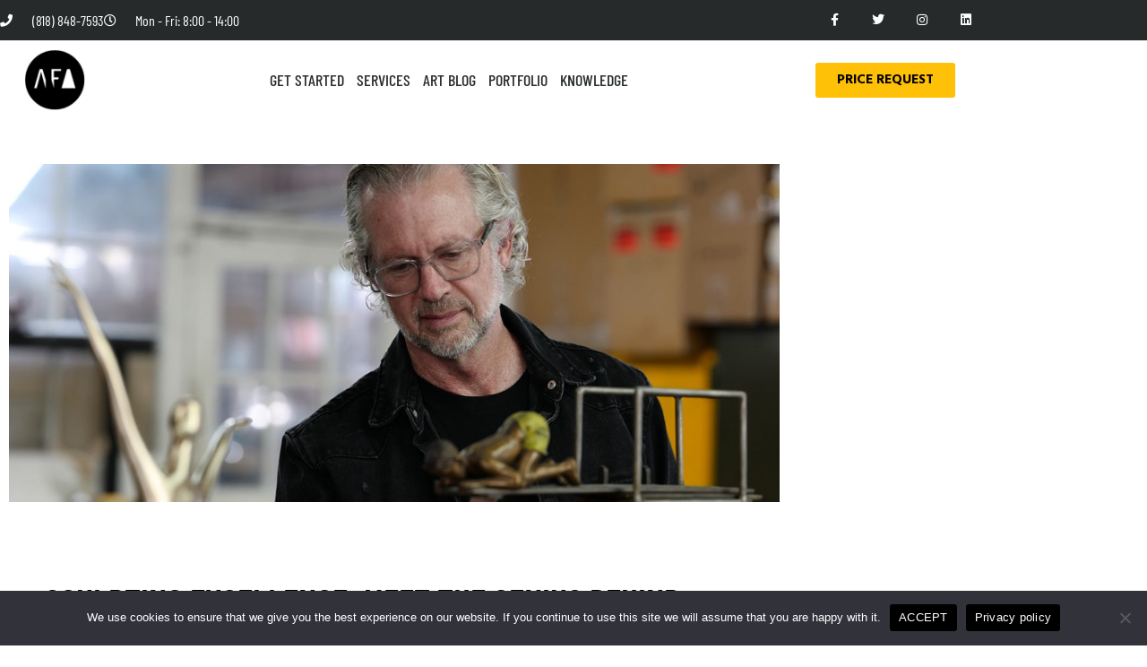

--- FILE ---
content_type: text/html; charset=UTF-8
request_url: https://afafoundry.com/sculpting-excellence-meet-the-genius-behind-american-fine-arts-foundry/
body_size: 24982
content:
<!DOCTYPE html>
<html lang="en-US" prefix="og: http://ogp.me/ns#">
<head>
<meta charset="UTF-8">
<title>Sculpting Excellence: Meet the Genius Behind American Fine Arts Foundry</title>


<!-- SEO by Squirrly SEO 12.4.14 - https://plugin.squirrly.co/ -->

<meta name="robots" content="index,follow">
<meta name="googlebot" content="index,follow,max-snippet:-1,max-image-preview:large,max-video-preview:-1">
<meta name="bingbot" content="index,follow,max-snippet:-1,max-image-preview:large,max-video-preview:-1">

<meta name="description" content="Brett Barney, the mastermind behind every step of the bronze casting process at American Fine Arts Foundry, exemplifies unparalleled professionalism and dedication. His meticulous approach ensures that every project maintains the utmost integrity of the original sculpture. With an unwavering commitment to detail, Brett" />
<meta name="keywords" content="American Fine Arts Foundry, Brett barney,bronze casting,craftsmanship,bronze C asting Los Angeles" />
<link rel="canonical" href="https://afafoundry.com/sculpting-excellence-meet-the-genius-behind-american-fine-arts-foundry/" />
<link rel="alternate" type="application/rss+xml" href="https://afafoundry.com/sitemap.xml" />

<meta property="og:url" content="https://afafoundry.com/sculpting-excellence-meet-the-genius-behind-american-fine-arts-foundry/" />
<meta property="og:title" content="Sculpting Excellence: Meet the Genius Behind American Fine Arts Foundry" />
<meta property="og:description" content="Brett Barney, the mastermind behind every step of the bronze casting process at American Fine Arts Foundry, exemplifies unparalleled professionalism and dedication. His meticulous approach ensures" />
<meta property="og:type" content="article" />
<meta property="og:image" content="https://afafoundry.com/wp-content/uploads/2023/09/Every-project-is-inspected-by-Brett-Barney-_AFAFoundry-G1130167.jpg" />
<meta property="og:image:width" content="500" />
<meta property="og:image:type" content="image/jpeg" />
<meta property="og:site_name" content="American Fine Arts Inc." />
<meta property="og:locale" content="en_US" />
<meta property="og:publish_date" content="2023-09-09T17:37:59+00:00" />
<meta property="article:published_time" content="2023-09-09T17:37:59+00:00" />
<meta property="article:modified_time" content="2023-09-09T17:50:24+00:00" />
<meta property="article:section" content="AFA History" />
<meta property="article:author" content="Michael Glock" />
<meta property="article:tag" content="American Fine Arts Foundry" />
<meta property="article:tag" content=" Brett barney" />
<meta property="article:tag" content="bronze casting" />
<meta property="article:tag" content="craftsmanship" />
<meta property="article:tag" content="bronze C asting Los Angeles" />


<meta property="article:publisher" content="https://www.facebook.com/ABetterFoundry" />

<meta property="twitter:url" content="https://afafoundry.com/sculpting-excellence-meet-the-genius-behind-american-fine-arts-foundry/" />
<meta property="twitter:title" content="Sculpting Excellence: Meet the Genius Behind American Fine Arts Foundry" />
<meta property="twitter:description" content="Brett Barney, the mastermind behind every step of the bronze casting process at American Fine Arts Foundry, exemplifies unparalleled professionalism and dedication. His meticulous approach ensures that every project maintains the utmost integrity of the original sculpture. With" />
<meta property="twitter:image" content="https://afafoundry.com/wp-content/uploads/2023/09/Every-project-is-inspected-by-Brett-Barney-_AFAFoundry-G1130167.jpg" />
<meta property="twitter:domain" content="American Fine Arts Inc." />
<meta property="twitter:card" content="summary_large_image" />
<meta property="twitter:creator" content="@AFAFoundry" />
<meta property="twitter:site" content="@AFAFoundry" />
<script type="application/ld+json">{"@context":"https://schema.org","@graph":[{"@type":"NewsArticle","@id":"https://afafoundry.com/sculpting-excellence-meet-the-genius-behind-american-fine-arts-foundry/#newsarticle","url":"https://afafoundry.com/sculpting-excellence-meet-the-genius-behind-american-fine-arts-foundry/","headline":"Sculpting Excellence: Meet the Genius Behind American Fine Arts Foundry ","mainEntityOfPage":{"@type":"WebPage","url":"https://afafoundry.com/sculpting-excellence-meet-the-genius-behind-american-fine-arts-foundry/"},"thumbnailUrl":"https://afafoundry.com/wp-content/uploads/2023/09/Every-project-is-inspected-by-Brett-Barney-_AFAFoundry-G1130167.jpg","datePublished":"2023-09-09T17:37:59+00:00","dateModified":"2023-09-09T17:50:24+00:00","image":{"@type":"ImageObject","url":"https://afafoundry.com/wp-content/uploads/2023/09/Every-project-is-inspected-by-Brett-Barney-_AFAFoundry-G1130167.jpg","height":500,"width":500},"author":{"@type":"Person","@id":"https://www.bloomfactor.com/#person","url":"https://www.bloomfactor.com/","name":"Michael Glock"},"publisher":{"@type":"Organization","@id":"https://afafoundry.com/sculpting-excellence-meet-the-genius-behind-american-fine-arts-foundry/#Organization","url":"https://afafoundry.com/sculpting-excellence-meet-the-genius-behind-american-fine-arts-foundry/","name":"American Fine Arts","logo":{"@type":"ImageObject","url":"https://afafoundry.com/wp-content/uploads/2021/07/AFA-Master-Logo-Round-Black-600.png","@id":"https://afafoundry.com/sculpting-excellence-meet-the-genius-behind-american-fine-arts-foundry/#logo","width":600,"height":600,"caption":"American Fine Arts"},"contactPoint":{"@type":"ContactPoint","telephone":"+1-818-848-7593","contactType":"customer service","@id":"https://afafoundry.com/sculpting-excellence-meet-the-genius-behind-american-fine-arts-foundry/#contactpoint"},"address":{"@type":"PostalAddress","streetAddress":"2520 Ontario Street","addressLocality":"Burbank","addressRegion":"Los Angeles","postalCode":"91504","addressCountry":"US","@id":"https://afafoundry.com/sculpting-excellence-meet-the-genius-behind-american-fine-arts-foundry/#address"},"description":"American Fine Arts is A BETTER FOUNDRY, FABRICATION & INSTALLATION SERVICE. EXCLUSIVELY FOR ARTISTS, FURNITURE & LIGHTING DESIGNERS, & CUSTOM PROJECTS FOR ARCHITECTS & INTERIOR DESIGNERS","sameAs":["https://www.facebook.com/ABetterFoundry","https://twitter.com/AFAFoundry","https://www.instagram.com/afafoundry/","https://www.linkedin.com/in/www.linkedin.com/in/AFAFoundry","https://www.pinterest.com/afafoundry/"]},"keywords":"American Fine Arts Foundry, Brett barney,bronze casting,craftsmanship,bronze C asting Los Angeles"},{"@type":"BreadcrumbList","@id":"https://afafoundry.com/sculpting-excellence-meet-the-genius-behind-american-fine-arts-foundry/#breadcrumblist","itemListElement":[[{"@type":"ListItem","position":1,"item":{"@id":"https://afafoundry.com","name":"American Fine Arts Foundry &#124; Bronze Casting Sculpture &amp; Monumental Public Art Experts"}},{"@type":"ListItem","position":2,"item":{"@id":"https://afafoundry.com/category/afa-history/","name":"AFA History"}},{"@type":"ListItem","position":3,"item":{"@id":"https://afafoundry.com/sculpting-excellence-meet-the-genius-behind-american-fine-arts-foundry/","name":"Sculpting Excellence: Meet the Genius Behind American Fine Arts Foundry "}}]]}]}</script>
<!-- /SEO by Squirrly SEO - WordPress SEO Plugin -->



	
	<meta name="viewport" content="width=device-width, initial-scale=1.0, viewport-fit=cover" />		
	<style>img:is([sizes="auto" i], [sizes^="auto," i]) { contain-intrinsic-size: 3000px 1500px }</style>
	<link rel='dns-prefetch' href='//www.googletagmanager.com' />
<link rel='dns-prefetch' href='//fonts.googleapis.com' />
<link rel="alternate" type="application/rss+xml" title="American Fine Arts Inc. &raquo; Feed" href="https://afafoundry.com/feed/" />
<link rel="alternate" type="application/rss+xml" title="American Fine Arts Inc. &raquo; Comments Feed" href="https://afafoundry.com/comments/feed/" />
<link rel="alternate" type="application/rss+xml" title="American Fine Arts Inc. &raquo; Sculpting Excellence: Meet the Genius Behind American Fine Arts Foundry Comments Feed" href="https://afafoundry.com/sculpting-excellence-meet-the-genius-behind-american-fine-arts-foundry/feed/" />
<script type="text/javascript">
/* <![CDATA[ */
window._wpemojiSettings = {"baseUrl":"https:\/\/s.w.org\/images\/core\/emoji\/16.0.1\/72x72\/","ext":".png","svgUrl":"https:\/\/s.w.org\/images\/core\/emoji\/16.0.1\/svg\/","svgExt":".svg","source":{"concatemoji":"https:\/\/afafoundry.com\/wp-includes\/js\/wp-emoji-release.min.js?ver=6.8.3"}};
/*! This file is auto-generated */
!function(s,n){var o,i,e;function c(e){try{var t={supportTests:e,timestamp:(new Date).valueOf()};sessionStorage.setItem(o,JSON.stringify(t))}catch(e){}}function p(e,t,n){e.clearRect(0,0,e.canvas.width,e.canvas.height),e.fillText(t,0,0);var t=new Uint32Array(e.getImageData(0,0,e.canvas.width,e.canvas.height).data),a=(e.clearRect(0,0,e.canvas.width,e.canvas.height),e.fillText(n,0,0),new Uint32Array(e.getImageData(0,0,e.canvas.width,e.canvas.height).data));return t.every(function(e,t){return e===a[t]})}function u(e,t){e.clearRect(0,0,e.canvas.width,e.canvas.height),e.fillText(t,0,0);for(var n=e.getImageData(16,16,1,1),a=0;a<n.data.length;a++)if(0!==n.data[a])return!1;return!0}function f(e,t,n,a){switch(t){case"flag":return n(e,"\ud83c\udff3\ufe0f\u200d\u26a7\ufe0f","\ud83c\udff3\ufe0f\u200b\u26a7\ufe0f")?!1:!n(e,"\ud83c\udde8\ud83c\uddf6","\ud83c\udde8\u200b\ud83c\uddf6")&&!n(e,"\ud83c\udff4\udb40\udc67\udb40\udc62\udb40\udc65\udb40\udc6e\udb40\udc67\udb40\udc7f","\ud83c\udff4\u200b\udb40\udc67\u200b\udb40\udc62\u200b\udb40\udc65\u200b\udb40\udc6e\u200b\udb40\udc67\u200b\udb40\udc7f");case"emoji":return!a(e,"\ud83e\udedf")}return!1}function g(e,t,n,a){var r="undefined"!=typeof WorkerGlobalScope&&self instanceof WorkerGlobalScope?new OffscreenCanvas(300,150):s.createElement("canvas"),o=r.getContext("2d",{willReadFrequently:!0}),i=(o.textBaseline="top",o.font="600 32px Arial",{});return e.forEach(function(e){i[e]=t(o,e,n,a)}),i}function t(e){var t=s.createElement("script");t.src=e,t.defer=!0,s.head.appendChild(t)}"undefined"!=typeof Promise&&(o="wpEmojiSettingsSupports",i=["flag","emoji"],n.supports={everything:!0,everythingExceptFlag:!0},e=new Promise(function(e){s.addEventListener("DOMContentLoaded",e,{once:!0})}),new Promise(function(t){var n=function(){try{var e=JSON.parse(sessionStorage.getItem(o));if("object"==typeof e&&"number"==typeof e.timestamp&&(new Date).valueOf()<e.timestamp+604800&&"object"==typeof e.supportTests)return e.supportTests}catch(e){}return null}();if(!n){if("undefined"!=typeof Worker&&"undefined"!=typeof OffscreenCanvas&&"undefined"!=typeof URL&&URL.createObjectURL&&"undefined"!=typeof Blob)try{var e="postMessage("+g.toString()+"("+[JSON.stringify(i),f.toString(),p.toString(),u.toString()].join(",")+"));",a=new Blob([e],{type:"text/javascript"}),r=new Worker(URL.createObjectURL(a),{name:"wpTestEmojiSupports"});return void(r.onmessage=function(e){c(n=e.data),r.terminate(),t(n)})}catch(e){}c(n=g(i,f,p,u))}t(n)}).then(function(e){for(var t in e)n.supports[t]=e[t],n.supports.everything=n.supports.everything&&n.supports[t],"flag"!==t&&(n.supports.everythingExceptFlag=n.supports.everythingExceptFlag&&n.supports[t]);n.supports.everythingExceptFlag=n.supports.everythingExceptFlag&&!n.supports.flag,n.DOMReady=!1,n.readyCallback=function(){n.DOMReady=!0}}).then(function(){return e}).then(function(){var e;n.supports.everything||(n.readyCallback(),(e=n.source||{}).concatemoji?t(e.concatemoji):e.wpemoji&&e.twemoji&&(t(e.twemoji),t(e.wpemoji)))}))}((window,document),window._wpemojiSettings);
/* ]]> */
</script>
<style type="text/css" media="all">
.wpautoterms-footer{background-color:#ffffff;text-align:center;}
.wpautoterms-footer a{color:#000000;font-family:Arial, sans-serif;font-size:14px;}
.wpautoterms-footer .separator{color:#cccccc;font-family:Arial, sans-serif;font-size:14px;}</style>
<link rel='stylesheet' id='aca33b9c04-css' href='https://afafoundry.com/wp-content/plugins/squirrly-seo/view/assets/css/frontend.min.css?ver=12.4.14' type='text/css' media='all' />
<link rel='stylesheet' id='dripicons-css' href='https://afafoundry.com/wp-content/plugins/boldlab-core/inc/icons/dripicons/assets/css/dripicons.min.css?ver=6.8.3' type='text/css' media='all' />
<link rel='stylesheet' id='elegant-icons-css' href='https://afafoundry.com/wp-content/plugins/boldlab-core/inc/icons/elegant-icons/assets/css/elegant-icons.min.css?ver=6.8.3' type='text/css' media='all' />
<link rel='stylesheet' id='qode-font-awesome-css' href='https://afafoundry.com/wp-content/plugins/boldlab-core/inc/icons/font-awesome/assets/css/all.min.css?ver=6.8.3' type='text/css' media='all' />
<link rel='stylesheet' id='linear-icons-css' href='https://afafoundry.com/wp-content/plugins/boldlab-core/inc/icons/linear-icons/assets/css/linear-icons.min.css?ver=6.8.3' type='text/css' media='all' />
<style id='wp-emoji-styles-inline-css' type='text/css'>

	img.wp-smiley, img.emoji {
		display: inline !important;
		border: none !important;
		box-shadow: none !important;
		height: 1em !important;
		width: 1em !important;
		margin: 0 0.07em !important;
		vertical-align: -0.1em !important;
		background: none !important;
		padding: 0 !important;
	}
</style>
<link rel='stylesheet' id='wp-block-library-css' href='https://afafoundry.com/wp-includes/css/dist/block-library/style.min.css?ver=6.8.3' type='text/css' media='all' />
<style id='classic-theme-styles-inline-css' type='text/css'>
/*! This file is auto-generated */
.wp-block-button__link{color:#fff;background-color:#32373c;border-radius:9999px;box-shadow:none;text-decoration:none;padding:calc(.667em + 2px) calc(1.333em + 2px);font-size:1.125em}.wp-block-file__button{background:#32373c;color:#fff;text-decoration:none}
</style>
<style id='global-styles-inline-css' type='text/css'>
:root{--wp--preset--aspect-ratio--square: 1;--wp--preset--aspect-ratio--4-3: 4/3;--wp--preset--aspect-ratio--3-4: 3/4;--wp--preset--aspect-ratio--3-2: 3/2;--wp--preset--aspect-ratio--2-3: 2/3;--wp--preset--aspect-ratio--16-9: 16/9;--wp--preset--aspect-ratio--9-16: 9/16;--wp--preset--color--black: #000000;--wp--preset--color--cyan-bluish-gray: #abb8c3;--wp--preset--color--white: #ffffff;--wp--preset--color--pale-pink: #f78da7;--wp--preset--color--vivid-red: #cf2e2e;--wp--preset--color--luminous-vivid-orange: #ff6900;--wp--preset--color--luminous-vivid-amber: #fcb900;--wp--preset--color--light-green-cyan: #7bdcb5;--wp--preset--color--vivid-green-cyan: #00d084;--wp--preset--color--pale-cyan-blue: #8ed1fc;--wp--preset--color--vivid-cyan-blue: #0693e3;--wp--preset--color--vivid-purple: #9b51e0;--wp--preset--color--wpada-black: #000000;--wp--preset--color--wpada-red: #cf2e2e;--wp--preset--color--wpada-burnt-orange: #BD4F00;--wp--preset--color--wpada-dark-azurer: #003366;--wp--preset--color--wpada-navy-blue: #000080;--wp--preset--color--wpada-green: #006600;--wp--preset--color--wpada-sky-blue: #007E9E;--wp--preset--color--wpada-dark-purple: #610061;--wp--preset--color--wpada-purple: #800080;--wp--preset--color--wpada-gray: #757575;--wp--preset--color--wpada-dark-gray: #313131;--wp--preset--gradient--vivid-cyan-blue-to-vivid-purple: linear-gradient(135deg,rgba(6,147,227,1) 0%,rgb(155,81,224) 100%);--wp--preset--gradient--light-green-cyan-to-vivid-green-cyan: linear-gradient(135deg,rgb(122,220,180) 0%,rgb(0,208,130) 100%);--wp--preset--gradient--luminous-vivid-amber-to-luminous-vivid-orange: linear-gradient(135deg,rgba(252,185,0,1) 0%,rgba(255,105,0,1) 100%);--wp--preset--gradient--luminous-vivid-orange-to-vivid-red: linear-gradient(135deg,rgba(255,105,0,1) 0%,rgb(207,46,46) 100%);--wp--preset--gradient--very-light-gray-to-cyan-bluish-gray: linear-gradient(135deg,rgb(238,238,238) 0%,rgb(169,184,195) 100%);--wp--preset--gradient--cool-to-warm-spectrum: linear-gradient(135deg,rgb(74,234,220) 0%,rgb(151,120,209) 20%,rgb(207,42,186) 40%,rgb(238,44,130) 60%,rgb(251,105,98) 80%,rgb(254,248,76) 100%);--wp--preset--gradient--blush-light-purple: linear-gradient(135deg,rgb(255,206,236) 0%,rgb(152,150,240) 100%);--wp--preset--gradient--blush-bordeaux: linear-gradient(135deg,rgb(254,205,165) 0%,rgb(254,45,45) 50%,rgb(107,0,62) 100%);--wp--preset--gradient--luminous-dusk: linear-gradient(135deg,rgb(255,203,112) 0%,rgb(199,81,192) 50%,rgb(65,88,208) 100%);--wp--preset--gradient--pale-ocean: linear-gradient(135deg,rgb(255,245,203) 0%,rgb(182,227,212) 50%,rgb(51,167,181) 100%);--wp--preset--gradient--electric-grass: linear-gradient(135deg,rgb(202,248,128) 0%,rgb(113,206,126) 100%);--wp--preset--gradient--midnight: linear-gradient(135deg,rgb(2,3,129) 0%,rgb(40,116,252) 100%);--wp--preset--font-size--small: 13px;--wp--preset--font-size--medium: 20px;--wp--preset--font-size--large: 36px;--wp--preset--font-size--x-large: 42px;--wp--preset--font-size--wpada-small-percent: 14px;--wp--preset--font-size--wpada-regular-percent: 16px;--wp--preset--font-size--wpada-large-percent: 25px;--wp--preset--font-size--wpada-larger-percent: 32px;--wp--preset--font-size--wpada-largest-percent: 37px;--wp--preset--spacing--20: 0.44rem;--wp--preset--spacing--30: 0.67rem;--wp--preset--spacing--40: 1rem;--wp--preset--spacing--50: 1.5rem;--wp--preset--spacing--60: 2.25rem;--wp--preset--spacing--70: 3.38rem;--wp--preset--spacing--80: 5.06rem;--wp--preset--shadow--natural: 6px 6px 9px rgba(0, 0, 0, 0.2);--wp--preset--shadow--deep: 12px 12px 50px rgba(0, 0, 0, 0.4);--wp--preset--shadow--sharp: 6px 6px 0px rgba(0, 0, 0, 0.2);--wp--preset--shadow--outlined: 6px 6px 0px -3px rgba(255, 255, 255, 1), 6px 6px rgba(0, 0, 0, 1);--wp--preset--shadow--crisp: 6px 6px 0px rgba(0, 0, 0, 1);}:where(.is-layout-flex){gap: 0.5em;}:where(.is-layout-grid){gap: 0.5em;}body .is-layout-flex{display: flex;}.is-layout-flex{flex-wrap: wrap;align-items: center;}.is-layout-flex > :is(*, div){margin: 0;}body .is-layout-grid{display: grid;}.is-layout-grid > :is(*, div){margin: 0;}:where(.wp-block-columns.is-layout-flex){gap: 2em;}:where(.wp-block-columns.is-layout-grid){gap: 2em;}:where(.wp-block-post-template.is-layout-flex){gap: 1.25em;}:where(.wp-block-post-template.is-layout-grid){gap: 1.25em;}.has-black-color{color: var(--wp--preset--color--black) !important;}.has-cyan-bluish-gray-color{color: var(--wp--preset--color--cyan-bluish-gray) !important;}.has-white-color{color: var(--wp--preset--color--white) !important;}.has-pale-pink-color{color: var(--wp--preset--color--pale-pink) !important;}.has-vivid-red-color{color: var(--wp--preset--color--vivid-red) !important;}.has-luminous-vivid-orange-color{color: var(--wp--preset--color--luminous-vivid-orange) !important;}.has-luminous-vivid-amber-color{color: var(--wp--preset--color--luminous-vivid-amber) !important;}.has-light-green-cyan-color{color: var(--wp--preset--color--light-green-cyan) !important;}.has-vivid-green-cyan-color{color: var(--wp--preset--color--vivid-green-cyan) !important;}.has-pale-cyan-blue-color{color: var(--wp--preset--color--pale-cyan-blue) !important;}.has-vivid-cyan-blue-color{color: var(--wp--preset--color--vivid-cyan-blue) !important;}.has-vivid-purple-color{color: var(--wp--preset--color--vivid-purple) !important;}.has-black-background-color{background-color: var(--wp--preset--color--black) !important;}.has-cyan-bluish-gray-background-color{background-color: var(--wp--preset--color--cyan-bluish-gray) !important;}.has-white-background-color{background-color: var(--wp--preset--color--white) !important;}.has-pale-pink-background-color{background-color: var(--wp--preset--color--pale-pink) !important;}.has-vivid-red-background-color{background-color: var(--wp--preset--color--vivid-red) !important;}.has-luminous-vivid-orange-background-color{background-color: var(--wp--preset--color--luminous-vivid-orange) !important;}.has-luminous-vivid-amber-background-color{background-color: var(--wp--preset--color--luminous-vivid-amber) !important;}.has-light-green-cyan-background-color{background-color: var(--wp--preset--color--light-green-cyan) !important;}.has-vivid-green-cyan-background-color{background-color: var(--wp--preset--color--vivid-green-cyan) !important;}.has-pale-cyan-blue-background-color{background-color: var(--wp--preset--color--pale-cyan-blue) !important;}.has-vivid-cyan-blue-background-color{background-color: var(--wp--preset--color--vivid-cyan-blue) !important;}.has-vivid-purple-background-color{background-color: var(--wp--preset--color--vivid-purple) !important;}.has-black-border-color{border-color: var(--wp--preset--color--black) !important;}.has-cyan-bluish-gray-border-color{border-color: var(--wp--preset--color--cyan-bluish-gray) !important;}.has-white-border-color{border-color: var(--wp--preset--color--white) !important;}.has-pale-pink-border-color{border-color: var(--wp--preset--color--pale-pink) !important;}.has-vivid-red-border-color{border-color: var(--wp--preset--color--vivid-red) !important;}.has-luminous-vivid-orange-border-color{border-color: var(--wp--preset--color--luminous-vivid-orange) !important;}.has-luminous-vivid-amber-border-color{border-color: var(--wp--preset--color--luminous-vivid-amber) !important;}.has-light-green-cyan-border-color{border-color: var(--wp--preset--color--light-green-cyan) !important;}.has-vivid-green-cyan-border-color{border-color: var(--wp--preset--color--vivid-green-cyan) !important;}.has-pale-cyan-blue-border-color{border-color: var(--wp--preset--color--pale-cyan-blue) !important;}.has-vivid-cyan-blue-border-color{border-color: var(--wp--preset--color--vivid-cyan-blue) !important;}.has-vivid-purple-border-color{border-color: var(--wp--preset--color--vivid-purple) !important;}.has-vivid-cyan-blue-to-vivid-purple-gradient-background{background: var(--wp--preset--gradient--vivid-cyan-blue-to-vivid-purple) !important;}.has-light-green-cyan-to-vivid-green-cyan-gradient-background{background: var(--wp--preset--gradient--light-green-cyan-to-vivid-green-cyan) !important;}.has-luminous-vivid-amber-to-luminous-vivid-orange-gradient-background{background: var(--wp--preset--gradient--luminous-vivid-amber-to-luminous-vivid-orange) !important;}.has-luminous-vivid-orange-to-vivid-red-gradient-background{background: var(--wp--preset--gradient--luminous-vivid-orange-to-vivid-red) !important;}.has-very-light-gray-to-cyan-bluish-gray-gradient-background{background: var(--wp--preset--gradient--very-light-gray-to-cyan-bluish-gray) !important;}.has-cool-to-warm-spectrum-gradient-background{background: var(--wp--preset--gradient--cool-to-warm-spectrum) !important;}.has-blush-light-purple-gradient-background{background: var(--wp--preset--gradient--blush-light-purple) !important;}.has-blush-bordeaux-gradient-background{background: var(--wp--preset--gradient--blush-bordeaux) !important;}.has-luminous-dusk-gradient-background{background: var(--wp--preset--gradient--luminous-dusk) !important;}.has-pale-ocean-gradient-background{background: var(--wp--preset--gradient--pale-ocean) !important;}.has-electric-grass-gradient-background{background: var(--wp--preset--gradient--electric-grass) !important;}.has-midnight-gradient-background{background: var(--wp--preset--gradient--midnight) !important;}.has-small-font-size{font-size: var(--wp--preset--font-size--small) !important;}.has-medium-font-size{font-size: var(--wp--preset--font-size--medium) !important;}.has-large-font-size{font-size: var(--wp--preset--font-size--large) !important;}.has-x-large-font-size{font-size: var(--wp--preset--font-size--x-large) !important;}
:where(.wp-block-post-template.is-layout-flex){gap: 1.25em;}:where(.wp-block-post-template.is-layout-grid){gap: 1.25em;}
:where(.wp-block-columns.is-layout-flex){gap: 2em;}:where(.wp-block-columns.is-layout-grid){gap: 2em;}
:root :where(.wp-block-pullquote){font-size: 1.5em;line-height: 1.6;}
</style>
<link rel='stylesheet' id='wpautoterms_css-css' href='https://afafoundry.com/wp-content/plugins/auto-terms-of-service-and-privacy-policy/css/wpautoterms.css?ver=6.8.3' type='text/css' media='all' />
<link rel='stylesheet' id='cookie-notice-front-css' href='https://afafoundry.com/wp-content/plugins/cookie-notice/css/front.min.css?ver=2.5.11' type='text/css' media='all' />
<link rel='stylesheet' id='mailerlite_forms.css-css' href='https://afafoundry.com/wp-content/plugins/official-mailerlite-sign-up-forms/assets/css/mailerlite_forms.css?ver=1.7.18' type='text/css' media='all' />
<link rel='stylesheet' id='select2-css' href='https://afafoundry.com/wp-content/plugins/qode-framework/inc/common/assets/plugins/select2/select2.min.css?ver=6.8.3' type='text/css' media='all' />
<link rel='stylesheet' id='boldlab-core-dashboard-style-css' href='https://afafoundry.com/wp-content/plugins/boldlab-core/inc/core-dashboard/assets/css/core-dashboard.min.css?ver=6.8.3' type='text/css' media='all' />
<link rel='stylesheet' id='perfect-scrollbar-css' href='https://afafoundry.com/wp-content/plugins/boldlab-core/assets/plugins/perfect-scrollbar/perfect-scrollbar.css?ver=6.8.3' type='text/css' media='all' />
<link rel='stylesheet' id='boldlab-style-handle-main-css' href='https://afafoundry.com/wp-content/themes/boldlab/assets/css/main.min.css?ver=6.8.3' type='text/css' media='all' />
<link rel='stylesheet' id='boldlab-core-style-css' href='https://afafoundry.com/wp-content/plugins/boldlab-core/assets/css/boldlab-core.min.css?ver=6.8.3' type='text/css' media='all' />
<link rel='stylesheet' id='boldlab-child-style-css' href='https://afafoundry.com/wp-content/themes/boldlab-child/style.css?ver=6.8.3' type='text/css' media='all' />
<link rel='stylesheet' id='boldlab-style-handle-style-css' href='https://afafoundry.com/wp-content/themes/boldlab/style.css?ver=6.8.3' type='text/css' media='all' />
<style id='boldlab-style-handle-style-inline-css' type='text/css'>
#qodef-top-area { background-color: #000000;height: 55px;padding: 0 55;}.qodef-header-navigation>ul>li>a { color: #000000;letter-spacing: 1px;}.qodef-page-title { height: 150px;}@media only screen and (max-width: 1024px) { .qodef-page-title { height: 75px;}}h1 { font-size: 44px;}.qodef-h1 { font-size: 44px;}h2 { font-size: 27px;font-weight: 300;letter-spacing: 7px;}.qodef-h2 { font-size: 27px;font-weight: 300;letter-spacing: 7px;}
</style>
<link rel='stylesheet' id='swiper-css' href='https://afafoundry.com/wp-content/plugins/elementor/assets/lib/swiper/v8/css/swiper.min.css?ver=8.4.5' type='text/css' media='all' />
<link rel='stylesheet' id='magnific-popup-css' href='https://afafoundry.com/wp-content/themes/boldlab/assets/plugins/magnific-popup/magnific-popup.css?ver=6.8.3' type='text/css' media='all' />
<link rel='stylesheet' id='boldlab-style-handle-google-fonts-css' href='https://fonts.googleapis.com/css?family=Barlow+Condensed%3A300%2C400%2C500%2C600%2C700%7CHind%3A300%2C400%2C500%2C600%2C700&#038;subset=latin-ext&#038;ver=1.0.0' type='text/css' media='all' />
<link rel='stylesheet' id='elementor-frontend-css' href='https://afafoundry.com/wp-content/plugins/elementor/assets/css/frontend.min.css?ver=3.34.2' type='text/css' media='all' />
<link rel='stylesheet' id='widget-icon-list-css' href='https://afafoundry.com/wp-content/plugins/elementor/assets/css/widget-icon-list.min.css?ver=3.34.2' type='text/css' media='all' />
<link rel='stylesheet' id='widget-social-icons-css' href='https://afafoundry.com/wp-content/plugins/elementor/assets/css/widget-social-icons.min.css?ver=3.34.2' type='text/css' media='all' />
<link rel='stylesheet' id='e-apple-webkit-css' href='https://afafoundry.com/wp-content/plugins/elementor/assets/css/conditionals/apple-webkit.min.css?ver=3.34.2' type='text/css' media='all' />
<link rel='stylesheet' id='widget-image-css' href='https://afafoundry.com/wp-content/plugins/elementor/assets/css/widget-image.min.css?ver=3.34.2' type='text/css' media='all' />
<link rel='stylesheet' id='widget-nav-menu-css' href='https://afafoundry.com/wp-content/plugins/elementor-pro/assets/css/widget-nav-menu.min.css?ver=3.24.1' type='text/css' media='all' />
<link rel='stylesheet' id='e-animation-grow-css' href='https://afafoundry.com/wp-content/plugins/elementor/assets/lib/animations/styles/e-animation-grow.min.css?ver=3.34.2' type='text/css' media='all' />
<link rel='stylesheet' id='widget-heading-css' href='https://afafoundry.com/wp-content/plugins/elementor/assets/css/widget-heading.min.css?ver=3.34.2' type='text/css' media='all' />
<link rel='stylesheet' id='widget-forms-css' href='https://afafoundry.com/wp-content/plugins/elementor-pro/assets/css/widget-forms.min.css?ver=3.24.1' type='text/css' media='all' />
<link rel='stylesheet' id='flatpickr-css' href='https://afafoundry.com/wp-content/plugins/elementor/assets/lib/flatpickr/flatpickr.min.css?ver=4.6.13' type='text/css' media='all' />
<link rel='stylesheet' id='widget-theme-elements-css' href='https://afafoundry.com/wp-content/plugins/elementor-pro/assets/css/widget-theme-elements.min.css?ver=3.24.1' type='text/css' media='all' />
<link rel='stylesheet' id='widget-social-css' href='https://afafoundry.com/wp-content/plugins/elementor-pro/assets/css/widget-social.min.css?ver=3.24.1' type='text/css' media='all' />
<link rel='stylesheet' id='widget-share-buttons-css' href='https://afafoundry.com/wp-content/plugins/elementor-pro/assets/css/widget-share-buttons.min.css?ver=3.24.1' type='text/css' media='all' />
<link rel='stylesheet' id='elementor-icons-shared-0-css' href='https://afafoundry.com/wp-content/plugins/elementor/assets/lib/font-awesome/css/fontawesome.min.css?ver=5.15.3' type='text/css' media='all' />
<link rel='stylesheet' id='elementor-icons-fa-solid-css' href='https://afafoundry.com/wp-content/plugins/elementor/assets/lib/font-awesome/css/solid.min.css?ver=5.15.3' type='text/css' media='all' />
<link rel='stylesheet' id='elementor-icons-fa-brands-css' href='https://afafoundry.com/wp-content/plugins/elementor/assets/lib/font-awesome/css/brands.min.css?ver=5.15.3' type='text/css' media='all' />
<link rel='stylesheet' id='widget-divider-css' href='https://afafoundry.com/wp-content/plugins/elementor/assets/css/widget-divider.min.css?ver=3.34.2' type='text/css' media='all' />
<link rel='stylesheet' id='widget-posts-css' href='https://afafoundry.com/wp-content/plugins/elementor-pro/assets/css/widget-posts.min.css?ver=3.24.1' type='text/css' media='all' />
<link rel='stylesheet' id='boldlab-core-elementor-css' href='https://afafoundry.com/wp-content/plugins/boldlab-core/inc/plugins/elementor/assets/css/elementor.min.css?ver=6.8.3' type='text/css' media='all' />
<link rel='stylesheet' id='elementor-icons-css' href='https://afafoundry.com/wp-content/plugins/elementor/assets/lib/eicons/css/elementor-icons.min.css?ver=5.46.0' type='text/css' media='all' />
<link rel='stylesheet' id='elementor-post-6910-css' href='https://afafoundry.com/wp-content/uploads/elementor/css/post-6910.css?ver=1768904939' type='text/css' media='all' />
<link rel='stylesheet' id='elementor-pro-css' href='https://afafoundry.com/wp-content/plugins/elementor-pro/assets/css/frontend.min.css?ver=3.24.1' type='text/css' media='all' />
<link rel='stylesheet' id='widget-gallery-css' href='https://afafoundry.com/wp-content/plugins/elementor-pro/assets/css/widget-gallery.min.css?ver=3.24.1' type='text/css' media='all' />
<link rel='stylesheet' id='elementor-gallery-css' href='https://afafoundry.com/wp-content/plugins/elementor/assets/lib/e-gallery/css/e-gallery.min.css?ver=1.2.0' type='text/css' media='all' />
<link rel='stylesheet' id='e-animation-pulse-grow-css' href='https://afafoundry.com/wp-content/plugins/elementor/assets/lib/animations/styles/e-animation-pulse-grow.min.css?ver=3.34.2' type='text/css' media='all' />
<link rel='stylesheet' id='elementor-post-11244-css' href='https://afafoundry.com/wp-content/uploads/elementor/css/post-11244.css?ver=1768932025' type='text/css' media='all' />
<link rel='stylesheet' id='elementor-post-10089-css' href='https://afafoundry.com/wp-content/uploads/elementor/css/post-10089.css?ver=1768904940' type='text/css' media='all' />
<link rel='stylesheet' id='elementor-post-10078-css' href='https://afafoundry.com/wp-content/uploads/elementor/css/post-10078.css?ver=1768904940' type='text/css' media='all' />
<link rel='stylesheet' id='elementor-post-10245-css' href='https://afafoundry.com/wp-content/uploads/elementor/css/post-10245.css?ver=1768905617' type='text/css' media='all' />
<link rel='stylesheet' id='wp-ada-compliance-styles-css' href='https://afafoundry.com/wp-content/plugins/wp-ada-compliance/styles.css?ver=1766849223' type='text/css' media='all' />
<link rel='stylesheet' id='elementor-gf-local-roboto-css' href='https://afafoundry.com/wp-content/uploads/elementor/google-fonts/css/roboto.css?ver=1742250425' type='text/css' media='all' />
<link rel='stylesheet' id='elementor-gf-local-robotoslab-css' href='https://afafoundry.com/wp-content/uploads/elementor/google-fonts/css/robotoslab.css?ver=1742250428' type='text/css' media='all' />
<link rel='stylesheet' id='elementor-gf-local-barlowcondensed-css' href='https://afafoundry.com/wp-content/uploads/elementor/google-fonts/css/barlowcondensed.css?ver=1742250435' type='text/css' media='all' />
<link rel='stylesheet' id='elementor-icons-fa-regular-css' href='https://afafoundry.com/wp-content/plugins/elementor/assets/lib/font-awesome/css/regular.min.css?ver=5.15.3' type='text/css' media='all' />
<script type="text/javascript" src="https://afafoundry.com/wp-includes/js/jquery/jquery.min.js?ver=3.7.1" id="jquery-core-js"></script>
<script type="text/javascript" src="https://afafoundry.com/wp-includes/js/jquery/jquery-migrate.min.js?ver=3.4.1" id="jquery-migrate-js"></script>
<script type="text/javascript" src="https://afafoundry.com/wp-includes/js/dist/dom-ready.min.js?ver=f77871ff7694fffea381" id="wp-dom-ready-js"></script>
<script type="text/javascript" src="https://afafoundry.com/wp-content/plugins/auto-terms-of-service-and-privacy-policy/js/base.js?ver=3.0.4" id="wpautoterms_base-js"></script>
<script type="text/javascript" id="cookie-notice-front-js-before">
/* <![CDATA[ */
var cnArgs = {"ajaxUrl":"https:\/\/afafoundry.com\/wp-admin\/admin-ajax.php","nonce":"ebdf3dd558","hideEffect":"fade","position":"bottom","onScroll":false,"onScrollOffset":100,"onClick":false,"cookieName":"cookie_notice_accepted","cookieTime":2592000,"cookieTimeRejected":2592000,"globalCookie":false,"redirection":false,"cache":false,"revokeCookies":false,"revokeCookiesOpt":"automatic"};
/* ]]> */
</script>
<script type="text/javascript" src="https://afafoundry.com/wp-content/plugins/cookie-notice/js/front.min.js?ver=2.5.11" id="cookie-notice-front-js"></script>
<script type="text/javascript" id="cli-iab-script-js-extra">
/* <![CDATA[ */
var iabConfig = {"status":"1","baseUrl":"https:\/\/afafoundry.com\/wp-content\/uploads\/webtoffee\/cmp","latestFilename":"v3\/vendor-list.json","languageFilename":"v3\/purposes-es.json","appliedLaw":"ccpa_gdpr","allowedVendors":[1,2,4,6,8,9,10,11,12,13,14,15,16,20,21,22,23,24,25,26,27,28,29,30,31,32,33,34,36,37,39,40,42,44,45,46,47,48,49,50,52,53,55,56,57,58,59,60,61,62,63,66,67,68,69,70,71,72,73,75,76,77,78,80,81,82,83,84,85,87,90,91,92,93,94,95,97,98,100,101,102,104,108,109,110,111,114,115,119,120,122,124,126,127,128,129,130,131,132,133,134,136,137,138,139,140,141,142,143,147,148,149,150,151,153,154,155,156,157,159,160,161,163,164,165,168,173,174,178,184,185,190,192,193,194,195,196,199,202,203,205,206,209,210,211,212,213,215,216,217,224,226,227,228,231,232,235,237,238,239,241,242,243,244,246,248,249,251,252,253,254,255,256,259,262,263,264,270,272,273,274,275,276,278,279,280,281,282,284,285,290,293,294,295,297,298,301,302,304,308,310,311,312,314,315,316,317,318,319,321,323,325,326,328,329,331,333,336,337,343,345,347,350,351,354,358,361,368,371,373,374,375,377,378,380,381,382,384,385,387,388,394,397,402,409,410,412,413,415,416,418,422,423,424,427,430,431,434,435,436,438,440,444,447,448,450,452,454,455,459,461,466,468,469,471,473,475,479,486,488,490,491,493,495,496,497,498,501,502,506,507,508,509,511,512,516,517,519,521,524,527,528,530,531,534,535,536,539,541,546,549,550,551,553,554,556,559,561,565,568,569,570,571,572,573,580,581,584,587,591,596,597,598,601,602,606,607,610,612,613,614,615,617,618,620,621,623,624,625,626,628,630,631,639,644,646,647,648,649,652,653,655,656,657,658,659,662,663,665,666,667,671,673,674,676,677,681,682,683,684,685,686,687,690,697,699,702,703,706,707,708,709,712,713,714,715,716,717,718,719,721,723,724,725,726,727,728,729,730,731,732,733,734,736,737,738,740,741,742,744,745,746,748,749,750,751,752,754,755,756,758,759,762,765,766,767,768,769,770,771,772,773,774,775,776,778,779,780,781,782,783,784,786,787,788,790,791,793,794,795,796,797,798,799,800,801,803,804,806,807,808,810,811,812,814,815,816,819,820,821,822,825,827,828,830,831,832,833,834,835,836,837,838,839,840,842,844,845,848,849,850,851,853,854,855,856,857,858,860,861,862,864,865,866,867,868,869,870,871,872,874,875,876,877,878,879,880,881,882,883,884,885,888,889,890,891,892,893,894,896,898,900,901,902,903,907,909,910,911,915,918,919,920,922,924,925,927,929,930,931,934,935,936,937,938,939,940,941,943,944,946,950,951,952,953,954,955,956,957,958,959,961,962,963,964,965,966,967,968,969,970,972,973,975,976,978,982,985,986,987,990,991,993,994,995,996,997,998,999,1001,1002,1003,1004,1005,1006,1009,1013,1014,1015,1016,1017,1018,1019,1020,1021,1022,1024,1025,1026,1027,1028,1029,1030,1031,1032,1033,1035,1036,1037,1038,1039,1040,1041,1043,1044,1045,1046,1047,1048,1049,1050,1051,1055,1057,1058,1059,1060,1061,1062,1063,1064,1067,1068,1069,1070,1071,1072,1073,1075,1076,1078,1079,1080,1081,1082,1083,1084,1085,1087,1089,1090,1091,1094,1097,1098,1100,1101,1103,1104,1105,1106,1107,1108,1110,1111,1112,1113,1116,1119,1120,1121,1122,1124,1126,1127,1129,1130,1131,1132,1133,1134,1135,1136,1137,1138,1139,1140,1141,1142,1144,1146,1147,1148,1149,1151,1153,1154,1155,1156,1157,1159,1160,1161,1162,1163,1164,1165,1167,1168,1169,1170,1171,1172,1173,1174,1175,1176,1177,1178,1179,1180,1181,1182,1183,1184,1185,1187,1188,1189,1190,1191,1192,1193,1194,1195,1196,1197,1198,1199,1200,1201,1202,1203,1204,1205,1206,1207,1208,1209,1210,1211,1212,1213,1214,1215,1216,1217,1218,1219,1220,1221,1222,1223,1224,1225,1226,1227,1228,1229,1230,1231,1232,1233,1234,1235,1236,1237,1238,1240,1241,1242,1243,1244,1245,1246,1247,1248,1249,1250,1251,1252,1253,1254,1255,1256,1257,1258,1259,1260,1261,1262,1263,1264,1265,1266,1267,1268,1269,1270,1271,1272,1273,1274,1275,1276,1277,1278,1279,1280,1281,1282,1283,1284,1285,1286,1287,1288,1289,1290,1291,1292,1293,1294,1295,1296,1297,1298,1299,1300,1301,1302,1303,1304,1305,1306,1307,1308,1309,1310,1311,1312,1313,1314,1315,1316,1317,1318,1319,1320,1321,1322,1323,1325,1326,1327,1328,1329,1330,1331,1332,1333,1334,1335,1336,1337,1338,1339,1340,1341,1342,1343,1344,1345,1346,1347,1348,1350,1351,1352,1353,1354,1355,1356,1357,1358,1359,1360,1361,1362,1363,1364,1365,1366,1367,1368,1369,1370,1371,1372,1373,1374,1375,1376,1377,1378,1379,1380,1381,1382,1383,1384,1385,1386,1387,1388,1389,1390,1391,1392,1393,1394,1395,1396,1397,1398,1399,1400,1401,1402,1403,1404,1405,1406,1407,1408,1409,1410,1411,1412,1413,1414,1415,1416,1417,1418,1419,1420,1421,1422,1423,1424,1425,1426,1427,1428,1429,1430,1431,1432,1433,1434,1435,1436,1437,1438,1439,1440,1441,1442,1443,1444,1445,1446,1447,1448,1449,1450,1451,1452,1453,1454,1455,1456,1457,1458,1459,1460,1461,1462,1463,1464,1465,1466,1467,1468,1469,1470,1471,1472,1473,1474,1475,1476,1477,1478,1479,1480,1481,1482,1483,1484,1485,1486,1487,1488,1489,1490,1491,1492,1493,1494,1495,1496,1497,1498,1500,1501,1502,1503,1504,1505,1506,1507,1508,1509,1510,1511,1512,1513,1514,1515,1516,1517,1518,1519,1520,1521,1522,1523,1524,1525,1526]};
var iabTranslations = {"storageDisclosures":{"title":"Device Storage Disclosure","headers":{"name":"Name","type":"Type","duration":"Duration","domain":"Domain","purposes":"Purposes"}}};
/* ]]> */
</script>
<script type="text/javascript" src="https://afafoundry.com/wp-content/plugins/webtoffee-gdpr-cookie-consent/public/modules/iab-tcf/assets/js/script.min.js?ver=2.5.1" id="cli-iab-script-js"></script>

<!-- Google tag (gtag.js) snippet added by Site Kit -->
<!-- Google Analytics snippet added by Site Kit -->
<script type="text/javascript" src="https://www.googletagmanager.com/gtag/js?id=GT-WPTPC3T" id="google_gtagjs-js" async></script>
<script type="text/javascript" id="google_gtagjs-js-after">
/* <![CDATA[ */
window.dataLayer = window.dataLayer || [];function gtag(){dataLayer.push(arguments);}
gtag("set","linker",{"domains":["afafoundry.com"]});
gtag("js", new Date());
gtag("set", "developer_id.dZTNiMT", true);
gtag("config", "GT-WPTPC3T");
/* ]]> */
</script>
<link rel="https://api.w.org/" href="https://afafoundry.com/wp-json/" /><link rel="alternate" title="JSON" type="application/json" href="https://afafoundry.com/wp-json/wp/v2/posts/11244" /><link rel="EditURI" type="application/rsd+xml" title="RSD" href="https://afafoundry.com/xmlrpc.php?rsd" />
<link rel='shortlink' href='https://afafoundry.com/?p=11244' />
<link rel="alternate" title="oEmbed (JSON)" type="application/json+oembed" href="https://afafoundry.com/wp-json/oembed/1.0/embed?url=https%3A%2F%2Fafafoundry.com%2Fsculpting-excellence-meet-the-genius-behind-american-fine-arts-foundry%2F" />
<link rel="alternate" title="oEmbed (XML)" type="text/xml+oembed" href="https://afafoundry.com/wp-json/oembed/1.0/embed?url=https%3A%2F%2Fafafoundry.com%2Fsculpting-excellence-meet-the-genius-behind-american-fine-arts-foundry%2F&#038;format=xml" />
<meta name="generator" content="Site Kit by Google 1.170.0" /><script src="https://plugin.nytsys.com/api/site/dc63a5b8-a97f-41c6-90d6-6278a66207e9/nytsys.min.js" ></script>
<meta name="p:domain_verify" content="ac0cc13f738142cf8e9ebf3a7c9611c6"/>

<meta name="google-site-verification" content="2x14qjXOk5Q6OoHAugMxcEEi_AgCWZFjlCggL7GtI9c" />

<script type="text/javascript">
    var _ss = _ss || [];
    _ss.push(['_setDomain', 'https://koi-3QNNKPOZU2.marketingautomation.services/net']);
    _ss.push(['_setAccount', 'KOI-4BGZVM253C']);
    _ss.push(['_trackPageView']);
(function() {
    var ss = document.createElement('script');
    ss.type = 'text/javascript'; ss.async = true;
    ss.src = ('https:' == document.location.protocol ? 'https://' : 'http://') + 'koi-3QNNKPOZU2.marketingautomation.services/client/ss.js?ver=2.4.0';
    var scr = document.getElementsByTagName('script')[0];
    scr.parentNode.insertBefore(ss, scr);
})();
</script>
<meta name="google-site-verification" content="2x14qjXOk5Q6OoHAugMxcEEi_AgCWZFjlCggL7GtI9c" />
<!-- MailerLite Universal -->
<script>
    (function(w,d,e,u,f,l,n){w[f]=w[f]||function(){(w[f].q=w[f].q||[])
    .push(arguments);},l=d.createElement(e),l.async=1,l.src=u,
    n=d.getElementsByTagName(e)[0],n.parentNode.insertBefore(l,n);})
    (window,document,'script','https://assets.mailerlite.com/js/universal.js','ml');
    ml('account', '525178');
</script>
<!-- End MailerLite Universal -->
<meta name="p:domain_verify" content="cdef1b74ffbce3bbc5513bfd58ed123a"/>
<!-- Google Tag Manager -->
<script>(function(w,d,s,l,i){w[l]=w[l]||[];w[l].push({'gtm.start':
new Date().getTime(),event:'gtm.js'});var f=d.getElementsByTagName(s)[0],
j=d.createElement(s),dl=l!='dataLayer'?'&l='+l:'';j.async=true;j.src=
'https://www.googletagmanager.com/gtm.js?id='+i+dl;f.parentNode.insertBefore(j,f);
})(window,document,'script','dataLayer','GTM-WG6VCL2M');</script>
<!-- End Google Tag Manager -->        <!-- MailerLite Universal -->
        <script>
            (function(w,d,e,u,f,l,n){w[f]=w[f]||function(){(w[f].q=w[f].q||[])
                .push(arguments);},l=d.createElement(e),l.async=1,l.src=u,
                n=d.getElementsByTagName(e)[0],n.parentNode.insertBefore(l,n);})
            (window,document,'script','https://assets.mailerlite.com/js/universal.js','ml');
            ml('account', '525178');
            ml('enablePopups', true);
        </script>
        <!-- End MailerLite Universal -->
        <meta name="generator" content="Elementor 3.34.2; features: additional_custom_breakpoints; settings: css_print_method-external, google_font-enabled, font_display-auto">
			<style>
				.e-con.e-parent:nth-of-type(n+4):not(.e-lazyloaded):not(.e-no-lazyload),
				.e-con.e-parent:nth-of-type(n+4):not(.e-lazyloaded):not(.e-no-lazyload) * {
					background-image: none !important;
				}
				@media screen and (max-height: 1024px) {
					.e-con.e-parent:nth-of-type(n+3):not(.e-lazyloaded):not(.e-no-lazyload),
					.e-con.e-parent:nth-of-type(n+3):not(.e-lazyloaded):not(.e-no-lazyload) * {
						background-image: none !important;
					}
				}
				@media screen and (max-height: 640px) {
					.e-con.e-parent:nth-of-type(n+2):not(.e-lazyloaded):not(.e-no-lazyload),
					.e-con.e-parent:nth-of-type(n+2):not(.e-lazyloaded):not(.e-no-lazyload) * {
						background-image: none !important;
					}
				}
			</style>
			<link rel="icon" href="https://afafoundry.com/wp-content/uploads/2020/11/cropped-AFA-Logo-Master-V1-Black-Round-512-32x32.png" sizes="32x32" />
<link rel="icon" href="https://afafoundry.com/wp-content/uploads/2020/11/cropped-AFA-Logo-Master-V1-Black-Round-512-192x192.png" sizes="192x192" />
<link rel="apple-touch-icon" href="https://afafoundry.com/wp-content/uploads/2020/11/cropped-AFA-Logo-Master-V1-Black-Round-512-180x180.png" />
<meta name="msapplication-TileImage" content="https://afafoundry.com/wp-content/uploads/2020/11/cropped-AFA-Logo-Master-V1-Black-Round-512-270x270.png" />
		<style type="text/css" id="wp-custom-css">
			.element {
  padding-block: 30px 60px;
  writing-mode: vertical-rl; /* Determines the padding block direction */
}		</style>
		</head>
<body class="wp-singular post-template-default single single-post postid-11244 single-format-standard wp-custom-logo wp-theme-boldlab wp-child-theme-boldlab-child cookies-not-set qode-framework-1.1.3  qodef--boxed qodef-content-grid-1100 qodef-header--standard qodef-header-appearance--sticky qodef-mobile-header--minimal qodef-drop-down-second--full-width boldlab-core-2.0.2 boldlab-child-child-1.0 boldlab-2.1.1 qodef-header-standard--right qodef-search--covers-header elementor-default elementor-template-full-width elementor-kit-6910 elementor-page elementor-page-11244 elementor-page-10245">
<!-- Google Tag Manager (noscript) -->
<noscript><iframe src="https://www.googletagmanager.com/ns.html?id=GTM-WG6VCL2M"
height="0" width="0" style="display:none;visibility:hidden"></iframe></noscript>
<!-- End Google Tag Manager (noscript) -->		<div data-elementor-type="header" data-elementor-id="10089" class="elementor elementor-10089 elementor-location-header" data-elementor-post-type="elementor_library">
					<section class="elementor-section elementor-top-section elementor-element elementor-element-2b791e97 elementor-section-height-min-height elementor-section-content-middle elementor-section-boxed elementor-section-height-default elementor-section-items-middle qodef-elementor-content-no qodef-content-alignment-no" data-id="2b791e97" data-element_type="section" data-settings="{&quot;background_background&quot;:&quot;classic&quot;}">
						<div class="elementor-container elementor-column-gap-no">
					<div class="elementor-column elementor-col-50 elementor-top-column elementor-element elementor-element-51a4a13a" data-id="51a4a13a" data-element_type="column">
			<div class="elementor-widget-wrap elementor-element-populated">
						<div class="elementor-element elementor-element-69237da elementor-icon-list--layout-inline elementor-mobile-align-center elementor-hidden-phone elementor-list-item-link-full_width elementor-widget elementor-widget-icon-list" data-id="69237da" data-element_type="widget" data-widget_type="icon-list.default">
				<div class="elementor-widget-container">
							<ul class="elementor-icon-list-items elementor-inline-items">
							<li class="elementor-icon-list-item elementor-inline-item">
											<a href="tel:18188487593">

												<span class="elementor-icon-list-icon">
							<i aria-hidden="true" class="fas fa-phone"></i>						</span>
										<span class="elementor-icon-list-text">(818) 848-7593</span>
											</a>
									</li>
								<li class="elementor-icon-list-item elementor-inline-item">
											<span class="elementor-icon-list-icon">
							<i aria-hidden="true" class="far fa-clock"></i>						</span>
										<span class="elementor-icon-list-text">Mon - Fri: 8:00 - 14:00</span>
									</li>
						</ul>
						</div>
				</div>
					</div>
		</div>
				<div class="elementor-column elementor-col-50 elementor-top-column elementor-element elementor-element-63623a7f" data-id="63623a7f" data-element_type="column">
			<div class="elementor-widget-wrap elementor-element-populated">
						<div class="elementor-element elementor-element-fad0175 e-grid-align-right elementor-shape-square e-grid-align-mobile-center elementor-grid-0 elementor-widget elementor-widget-social-icons" data-id="fad0175" data-element_type="widget" data-widget_type="social-icons.default">
				<div class="elementor-widget-container">
							<div class="elementor-social-icons-wrapper elementor-grid" role="list">
							<span class="elementor-grid-item" role="listitem">
					<a class="elementor-icon elementor-social-icon elementor-social-icon-facebook-f elementor-repeater-item-5646027" href="https://www.facebook.com/ABetterFoundry" target="_blank">
						<span class="elementor-screen-only">Facebook-f</span>
						<i aria-hidden="true" class="fab fa-facebook-f"></i>					</a>
				</span>
							<span class="elementor-grid-item" role="listitem">
					<a class="elementor-icon elementor-social-icon elementor-social-icon-twitter elementor-repeater-item-72bc942" href="https://twitter.com/AFAFoundry" target="_blank">
						<span class="elementor-screen-only">Twitter</span>
						<i aria-hidden="true" class="fab fa-twitter"></i>					</a>
				</span>
							<span class="elementor-grid-item" role="listitem">
					<a class="elementor-icon elementor-social-icon elementor-social-icon-instagram elementor-repeater-item-7c2bcc0" href="https://www.instagram.com/afafoundry/" target="_blank">
						<span class="elementor-screen-only">Instagram</span>
						<i aria-hidden="true" class="fab fa-instagram"></i>					</a>
				</span>
							<span class="elementor-grid-item" role="listitem">
					<a class="elementor-icon elementor-social-icon elementor-social-icon-linkedin elementor-repeater-item-362c4b3" href="https://www.linkedin.com/in/afafoundry/" target="_blank">
						<span class="elementor-screen-only">Linkedin</span>
						<i aria-hidden="true" class="fab fa-linkedin"></i>					</a>
				</span>
					</div>
						</div>
				</div>
					</div>
		</div>
					</div>
		</section>
				<section class="elementor-section elementor-top-section elementor-element elementor-element-32cdb50d elementor-section-content-middle elementor-section-boxed elementor-section-height-default elementor-section-height-default qodef-elementor-content-no qodef-content-alignment-no" data-id="32cdb50d" data-element_type="section">
						<div class="elementor-container elementor-column-gap-no">
					<div class="elementor-column elementor-col-33 elementor-top-column elementor-element elementor-element-2457f8d0" data-id="2457f8d0" data-element_type="column">
			<div class="elementor-widget-wrap elementor-element-populated">
						<div class="elementor-element elementor-element-72750331 elementor-widget elementor-widget-theme-site-logo elementor-widget-image" data-id="72750331" data-element_type="widget" data-widget_type="theme-site-logo.default">
				<div class="elementor-widget-container">
											<a href="https://afafoundry.com">
			<img width="150" height="150" src="https://afafoundry.com/wp-content/uploads/2021/07/AFA-Master-Logo-Round-Black-600-150x150.png" class="attachment-thumbnail size-thumbnail wp-image-9488" alt="American Fine Arts" srcset="https://afafoundry.com/wp-content/uploads/2021/07/AFA-Master-Logo-Round-Black-600-150x150.png 150w, https://afafoundry.com/wp-content/uploads/2021/07/AFA-Master-Logo-Round-Black-600-300x300.png 300w, https://afafoundry.com/wp-content/uploads/2021/07/AFA-Master-Logo-Round-Black-600.png 600w" sizes="(max-width: 150px) 100vw, 150px" />				</a>
											</div>
				</div>
					</div>
		</div>
				<div class="elementor-column elementor-col-33 elementor-top-column elementor-element elementor-element-76ec374d" data-id="76ec374d" data-element_type="column">
			<div class="elementor-widget-wrap elementor-element-populated">
						<div class="elementor-element elementor-element-6cb32123 elementor-nav-menu__align-center elementor-nav-menu--stretch elementor-widget__width-initial elementor-nav-menu--dropdown-tablet elementor-nav-menu__text-align-aside elementor-nav-menu--toggle elementor-nav-menu--burger elementor-widget elementor-widget-nav-menu" data-id="6cb32123" data-element_type="widget" data-settings="{&quot;full_width&quot;:&quot;stretch&quot;,&quot;layout&quot;:&quot;horizontal&quot;,&quot;submenu_icon&quot;:{&quot;value&quot;:&quot;&lt;i class=\&quot;fas fa-caret-down\&quot;&gt;&lt;\/i&gt;&quot;,&quot;library&quot;:&quot;fa-solid&quot;},&quot;toggle&quot;:&quot;burger&quot;}" data-widget_type="nav-menu.default">
				<div class="elementor-widget-container">
								<nav aria-label="Menu" class="elementor-nav-menu--main elementor-nav-menu__container elementor-nav-menu--layout-horizontal e--pointer-underline e--animation-drop-in">
				<ul id="menu-1-6cb32123" class="elementor-nav-menu"><li class="menu-item menu-item-type-post_type menu-item-object-page menu-item-has-children menu-item-7884 qodef-menu-item--narrow"><a href="https://afafoundry.com/get-started/" class="elementor-item">Get Started</a>
<ul class="sub-menu elementor-nav-menu--dropdown">
	<li class="menu-item menu-item-type-post_type menu-item-object-page menu-item-10668"><a href="https://afafoundry.com/how-to-choose-a-bronze-foundry-to-work-with/" class="elementor-sub-item">Why AFA?</a></li>
	<li class="menu-item menu-item-type-post_type menu-item-object-page menu-item-6759"><a href="https://afafoundry.com/about-afa/" class="elementor-sub-item">About Us</a></li>
	<li class="menu-item menu-item-type-post_type menu-item-object-page menu-item-8228"><a href="https://afafoundry.com/artists-love-american-fine-arts-inc/" class="elementor-sub-item">Client Love</a></li>
	<li class="menu-item menu-item-type-post_type menu-item-object-page menu-item-10388"><a href="https://afafoundry.com/patinas-for-silicon-bronze-by-patrick-v-kipper-2/" class="elementor-sub-item">Special Offer</a></li>
	<li class="menu-item menu-item-type-post_type menu-item-object-page menu-item-11636"><a href="https://afafoundry.com/latest-works/" class="elementor-sub-item">Latest Works</a></li>
</ul>
</li>
<li class="menu-item menu-item-type-post_type menu-item-object-page menu-item-has-children menu-item-7283 qodef-menu-item--narrow"><a href="https://afafoundry.com/6-essential-process-steps-to-achieve-perfect-casting/" class="elementor-item">Services</a>
<ul class="sub-menu elementor-nav-menu--dropdown">
	<li class="menu-item menu-item-type-custom menu-item-object-custom menu-item-7249"><a href="https://afafoundry.com/foundry-services/" class="elementor-sub-item">Foundry Services</a></li>
	<li class="menu-item menu-item-type-post_type menu-item-object-post menu-item-7245"><a href="https://afafoundry.com/the-best-public-art-fabrication-services/" class="elementor-sub-item">Public Art Fabrication Services</a></li>
	<li class="menu-item menu-item-type-post_type menu-item-object-page menu-item-7228"><a href="https://afafoundry.com/marketing-services-2/" class="elementor-sub-item">Marketing Services</a></li>
	<li class="menu-item menu-item-type-custom menu-item-object-custom menu-item-12131"><a href="https://www.afasupplies.com/" class="elementor-sub-item">Sculpting Supplies</a></li>
</ul>
</li>
<li class="menu-item menu-item-type-post_type menu-item-object-page menu-item-has-children menu-item-7165 qodef-menu-item--narrow"><a href="https://afafoundry.com/factory-blog/" class="elementor-item">ART BLOG</a>
<ul class="sub-menu elementor-nav-menu--dropdown">
	<li class="menu-item menu-item-type-post_type menu-item-object-page menu-item-8583"><a href="https://afafoundry.com/art-news/" class="elementor-sub-item">Art news</a></li>
	<li class="menu-item menu-item-type-post_type menu-item-object-page menu-item-12370"><a href="https://afafoundry.com/imagination-realized/" class="elementor-sub-item">Imagination Realized</a></li>
	<li class="menu-item menu-item-type-taxonomy menu-item-object-category menu-item-10529"><a href="https://afafoundry.com/category/unlocking-imagination/" class="elementor-sub-item">Unlocking The Imagination</a></li>
</ul>
</li>
<li class="menu-item menu-item-type-custom menu-item-object-custom menu-item-has-children menu-item-6704 qodef-menu-item--narrow"><a href="#" class="elementor-item elementor-item-anchor">Portfolio</a>
<ul class="sub-menu elementor-nav-menu--dropdown">
	<li class="menu-item menu-item-type-post_type menu-item-object-page menu-item-6763"><a href="https://afafoundry.com/gallery-2020/" class="elementor-sub-item">General Gallery</a></li>
	<li class="menu-item menu-item-type-post_type menu-item-object-page menu-item-8144"><a href="https://afafoundry.com/latest-work/" class="elementor-sub-item">Latest Works</a></li>
	<li class="menu-item menu-item-type-post_type menu-item-object-page menu-item-7070"><a href="https://afafoundry.com/modern/" class="elementor-sub-item">Modern</a></li>
	<li class="menu-item menu-item-type-post_type menu-item-object-page menu-item-7470"><a href="https://afafoundry.com/monument/" class="elementor-sub-item">Monument</a></li>
	<li class="menu-item menu-item-type-post_type menu-item-object-page menu-item-7467"><a href="https://afafoundry.com/details/" class="elementor-sub-item">Sculptural Details</a></li>
	<li class="menu-item menu-item-type-post_type menu-item-object-page menu-item-7145"><a href="https://afafoundry.com/stainless-steel/" class="elementor-sub-item">Stainless Steel</a></li>
</ul>
</li>
<li class="menu-item menu-item-type-post_type menu-item-object-page menu-item-has-children menu-item-7891 qodef-menu-item--narrow"><a href="https://afafoundry.com/how-does-a-fine-art-foundry-work/" class="elementor-item">Knowledge</a>
<ul class="sub-menu elementor-nav-menu--dropdown">
	<li class="menu-item menu-item-type-post_type menu-item-object-page menu-item-7335"><a href="https://afafoundry.com/bronze-care/" class="elementor-sub-item">Bronze Care</a></li>
	<li class="menu-item menu-item-type-post_type menu-item-object-page menu-item-10675"><a href="https://afafoundry.com/the-final-stage-patinating/" class="elementor-sub-item">The Final Stage±Patinating</a></li>
	<li class="menu-item menu-item-type-post_type menu-item-object-post menu-item-8286"><a href="https://afafoundry.com/100-extraordinary-exclusive-unique-bronze-patinas/" class="elementor-sub-item">FREE Patina Examples</a></li>
</ul>
</li>
</ul>			</nav>
					<div class="elementor-menu-toggle" role="button" tabindex="0" aria-label="Menu Toggle" aria-expanded="false">
			<i aria-hidden="true" role="presentation" class="elementor-menu-toggle__icon--open eicon-menu-bar"></i><i aria-hidden="true" role="presentation" class="elementor-menu-toggle__icon--close eicon-close"></i>			<span class="elementor-screen-only">Menu</span>
		</div>
					<nav class="elementor-nav-menu--dropdown elementor-nav-menu__container" aria-hidden="true">
				<ul id="menu-2-6cb32123" class="elementor-nav-menu"><li class="menu-item menu-item-type-post_type menu-item-object-page menu-item-has-children menu-item-7884 qodef-menu-item--narrow"><a href="https://afafoundry.com/get-started/" class="elementor-item" tabindex="-1">Get Started</a>
<ul class="sub-menu elementor-nav-menu--dropdown">
	<li class="menu-item menu-item-type-post_type menu-item-object-page menu-item-10668"><a href="https://afafoundry.com/how-to-choose-a-bronze-foundry-to-work-with/" class="elementor-sub-item" tabindex="-1">Why AFA?</a></li>
	<li class="menu-item menu-item-type-post_type menu-item-object-page menu-item-6759"><a href="https://afafoundry.com/about-afa/" class="elementor-sub-item" tabindex="-1">About Us</a></li>
	<li class="menu-item menu-item-type-post_type menu-item-object-page menu-item-8228"><a href="https://afafoundry.com/artists-love-american-fine-arts-inc/" class="elementor-sub-item" tabindex="-1">Client Love</a></li>
	<li class="menu-item menu-item-type-post_type menu-item-object-page menu-item-10388"><a href="https://afafoundry.com/patinas-for-silicon-bronze-by-patrick-v-kipper-2/" class="elementor-sub-item" tabindex="-1">Special Offer</a></li>
	<li class="menu-item menu-item-type-post_type menu-item-object-page menu-item-11636"><a href="https://afafoundry.com/latest-works/" class="elementor-sub-item" tabindex="-1">Latest Works</a></li>
</ul>
</li>
<li class="menu-item menu-item-type-post_type menu-item-object-page menu-item-has-children menu-item-7283 qodef-menu-item--narrow"><a href="https://afafoundry.com/6-essential-process-steps-to-achieve-perfect-casting/" class="elementor-item" tabindex="-1">Services</a>
<ul class="sub-menu elementor-nav-menu--dropdown">
	<li class="menu-item menu-item-type-custom menu-item-object-custom menu-item-7249"><a href="https://afafoundry.com/foundry-services/" class="elementor-sub-item" tabindex="-1">Foundry Services</a></li>
	<li class="menu-item menu-item-type-post_type menu-item-object-post menu-item-7245"><a href="https://afafoundry.com/the-best-public-art-fabrication-services/" class="elementor-sub-item" tabindex="-1">Public Art Fabrication Services</a></li>
	<li class="menu-item menu-item-type-post_type menu-item-object-page menu-item-7228"><a href="https://afafoundry.com/marketing-services-2/" class="elementor-sub-item" tabindex="-1">Marketing Services</a></li>
	<li class="menu-item menu-item-type-custom menu-item-object-custom menu-item-12131"><a href="https://www.afasupplies.com/" class="elementor-sub-item" tabindex="-1">Sculpting Supplies</a></li>
</ul>
</li>
<li class="menu-item menu-item-type-post_type menu-item-object-page menu-item-has-children menu-item-7165 qodef-menu-item--narrow"><a href="https://afafoundry.com/factory-blog/" class="elementor-item" tabindex="-1">ART BLOG</a>
<ul class="sub-menu elementor-nav-menu--dropdown">
	<li class="menu-item menu-item-type-post_type menu-item-object-page menu-item-8583"><a href="https://afafoundry.com/art-news/" class="elementor-sub-item" tabindex="-1">Art news</a></li>
	<li class="menu-item menu-item-type-post_type menu-item-object-page menu-item-12370"><a href="https://afafoundry.com/imagination-realized/" class="elementor-sub-item" tabindex="-1">Imagination Realized</a></li>
	<li class="menu-item menu-item-type-taxonomy menu-item-object-category menu-item-10529"><a href="https://afafoundry.com/category/unlocking-imagination/" class="elementor-sub-item" tabindex="-1">Unlocking The Imagination</a></li>
</ul>
</li>
<li class="menu-item menu-item-type-custom menu-item-object-custom menu-item-has-children menu-item-6704 qodef-menu-item--narrow"><a href="#" class="elementor-item elementor-item-anchor" tabindex="-1">Portfolio</a>
<ul class="sub-menu elementor-nav-menu--dropdown">
	<li class="menu-item menu-item-type-post_type menu-item-object-page menu-item-6763"><a href="https://afafoundry.com/gallery-2020/" class="elementor-sub-item" tabindex="-1">General Gallery</a></li>
	<li class="menu-item menu-item-type-post_type menu-item-object-page menu-item-8144"><a href="https://afafoundry.com/latest-work/" class="elementor-sub-item" tabindex="-1">Latest Works</a></li>
	<li class="menu-item menu-item-type-post_type menu-item-object-page menu-item-7070"><a href="https://afafoundry.com/modern/" class="elementor-sub-item" tabindex="-1">Modern</a></li>
	<li class="menu-item menu-item-type-post_type menu-item-object-page menu-item-7470"><a href="https://afafoundry.com/monument/" class="elementor-sub-item" tabindex="-1">Monument</a></li>
	<li class="menu-item menu-item-type-post_type menu-item-object-page menu-item-7467"><a href="https://afafoundry.com/details/" class="elementor-sub-item" tabindex="-1">Sculptural Details</a></li>
	<li class="menu-item menu-item-type-post_type menu-item-object-page menu-item-7145"><a href="https://afafoundry.com/stainless-steel/" class="elementor-sub-item" tabindex="-1">Stainless Steel</a></li>
</ul>
</li>
<li class="menu-item menu-item-type-post_type menu-item-object-page menu-item-has-children menu-item-7891 qodef-menu-item--narrow"><a href="https://afafoundry.com/how-does-a-fine-art-foundry-work/" class="elementor-item" tabindex="-1">Knowledge</a>
<ul class="sub-menu elementor-nav-menu--dropdown">
	<li class="menu-item menu-item-type-post_type menu-item-object-page menu-item-7335"><a href="https://afafoundry.com/bronze-care/" class="elementor-sub-item" tabindex="-1">Bronze Care</a></li>
	<li class="menu-item menu-item-type-post_type menu-item-object-page menu-item-10675"><a href="https://afafoundry.com/the-final-stage-patinating/" class="elementor-sub-item" tabindex="-1">The Final Stage±Patinating</a></li>
	<li class="menu-item menu-item-type-post_type menu-item-object-post menu-item-8286"><a href="https://afafoundry.com/100-extraordinary-exclusive-unique-bronze-patinas/" class="elementor-sub-item" tabindex="-1">FREE Patina Examples</a></li>
</ul>
</li>
</ul>			</nav>
						</div>
				</div>
					</div>
		</div>
				<div class="elementor-column elementor-col-33 elementor-top-column elementor-element elementor-element-d27b727" data-id="d27b727" data-element_type="column">
			<div class="elementor-widget-wrap elementor-element-populated">
						<div class="elementor-element elementor-element-42e5625 elementor-align-center elementor-widget elementor-widget-button" data-id="42e5625" data-element_type="widget" data-widget_type="button.default">
				<div class="elementor-widget-container">
									<div class="elementor-button-wrapper">
					<a class="elementor-button elementor-button-link elementor-size-sm elementor-animation-grow" href="https://afafoundry.com/pricing-request/">
						<span class="elementor-button-content-wrapper">
									<span class="elementor-button-text">PRICE REQUEST</span>
					</span>
					</a>
				</div>
								</div>
				</div>
					</div>
		</div>
					</div>
		</section>
				</div>
				<div data-elementor-type="single-post" data-elementor-id="10245" class="elementor elementor-10245 elementor-location-single post-11244 post type-post status-publish format-standard has-post-thumbnail hentry category-afa-history category-art-news" data-elementor-post-type="elementor_library">
					<section class="elementor-section elementor-top-section elementor-element elementor-element-1a7511ca elementor-section-boxed elementor-section-height-default elementor-section-height-default qodef-elementor-content-no qodef-content-alignment-no" data-id="1a7511ca" data-element_type="section">
						<div class="elementor-container elementor-column-gap-default">
					<div class="elementor-column elementor-col-100 elementor-top-column elementor-element elementor-element-4e071ee5" data-id="4e071ee5" data-element_type="column">
			<div class="elementor-widget-wrap elementor-element-populated">
						<div class="elementor-element elementor-element-2a2555f0 elementor-widget elementor-widget-theme-post-featured-image elementor-widget-image" data-id="2a2555f0" data-element_type="widget" data-widget_type="theme-post-featured-image.default">
				<div class="elementor-widget-container">
															<img src="https://afafoundry.com/wp-content/uploads/elementor/thumbs/Every-project-is-inspected-by-Brett-Barney-_AFAFoundry-G1130167-qc6238da0q4k3i41lgy0fth5hftlc3n0g3slw8r1jc.jpg" title="Every project is inspected by Brett Barney _AFAFoundry G1130167" alt="Brett Barney, the mastermind behind every step of the bronze casting process at American Fine Arts Foundry" loading="lazy" />															</div>
				</div>
				<div class="elementor-element elementor-element-382e1224 elementor-author-box--layout-image-above elementor-author-box--align-center elementor-author-box--link-no elementor-widget elementor-widget-author-box" data-id="382e1224" data-element_type="widget" data-widget_type="author-box.default">
				<div class="elementor-widget-container">
							<div class="elementor-author-box">
			
			<div class="elementor-author-box__text">
				
				
							</div>
		</div>
						</div>
				</div>
					</div>
		</div>
					</div>
		</section>
				<section class="elementor-section elementor-top-section elementor-element elementor-element-5dfa0721 elementor-reverse-mobile elementor-section-boxed elementor-section-height-default elementor-section-height-default qodef-elementor-content-no qodef-content-alignment-no" data-id="5dfa0721" data-element_type="section">
						<div class="elementor-container elementor-column-gap-default">
					<div class="elementor-column elementor-col-100 elementor-top-column elementor-element elementor-element-51fe8064" data-id="51fe8064" data-element_type="column">
			<div class="elementor-widget-wrap elementor-element-populated">
						<div class="elementor-element elementor-element-7d64a04b elementor-widget elementor-widget-theme-post-title elementor-page-title elementor-widget-heading" data-id="7d64a04b" data-element_type="widget" data-widget_type="theme-post-title.default">
				<div class="elementor-widget-container">
					<h1 class="elementor-heading-title elementor-size-default">Sculpting Excellence: Meet the Genius Behind American Fine Arts Foundry</h1>				</div>
				</div>
				<div class="elementor-element elementor-element-672fc0c3 elementor-widget elementor-widget-theme-post-content" data-id="672fc0c3" data-element_type="widget" data-widget_type="theme-post-content.default">
				<div class="elementor-widget-container">
							<div data-elementor-type="wp-post" data-elementor-id="11244" class="elementor elementor-11244" data-elementor-post-type="post">
						<section class="elementor-section elementor-top-section elementor-element elementor-element-3b5f6cdb elementor-section-boxed elementor-section-height-default elementor-section-height-default qodef-elementor-content-no qodef-content-alignment-no" data-id="3b5f6cdb" data-element_type="section">
						<div class="elementor-container elementor-column-gap-default">
					<div class="elementor-column elementor-col-100 elementor-top-column elementor-element elementor-element-1742fb49" data-id="1742fb49" data-element_type="column">
			<div class="elementor-widget-wrap elementor-element-populated">
						<div class="elementor-element elementor-element-23e5e9fe elementor-widget elementor-widget-text-editor" data-id="23e5e9fe" data-element_type="widget" data-widget_type="text-editor.default">
				<div class="elementor-widget-container">
									
<p>Brett Barney, the mastermind behind every step of the bronze casting process at American Fine Arts Foundry, exemplifies unparalleled professionalism and dedication. His meticulous approach ensures that every project maintains the utmost integrity of the original sculpture. With an unwavering commitment to detail, Brett guarantees consistent and dependable results, setting a standard of excellence in the bronze casting industry. The testimonials from satisfied clients, like Caesar Yanez, speak volumes about the exceptional quality and craftsmanship that Brett and his team consistently deliver.</p>



<p>At American Fine Arts Foundry, professionalism isn&#8217;t just a buzzword—it&#8217;s a guiding principle. Brett Barney and his team understand the diverse needs of today&#8217;s artists, art publishers, and galleries. Their mission is rooted in a profound respect for the bronze casting trade, resulting in a level of craftsmanship that is second to none. Whether you&#8217;re seeking to produce original bronze or stainless steel sculptures, or in need of expert restoration services, American Fine Arts Foundry stands as a beacon of excellence in the art world. With Brett at the helm, clients can trust that their projects are in the hands of a true master of the craft.</p>
								</div>
				</div>
				<div class="elementor-element elementor-element-b1c40b5 elementor-widget elementor-widget-heading" data-id="b1c40b5" data-element_type="widget" data-widget_type="heading.default">
				<div class="elementor-widget-container">
					<h3 class="elementor-heading-title elementor-size-default">Brett Barney, the mastermind behind every step of the bronze casting process at American Fine Arts Foundry</h3>				</div>
				</div>
					</div>
		</div>
					</div>
		</section>
				<section class="elementor-section elementor-top-section elementor-element elementor-element-9ea3c8d elementor-section-boxed elementor-section-height-default elementor-section-height-default qodef-elementor-content-no qodef-content-alignment-no" data-id="9ea3c8d" data-element_type="section">
						<div class="elementor-container elementor-column-gap-default">
					<div class="elementor-column elementor-col-100 elementor-top-column elementor-element elementor-element-809a85c" data-id="809a85c" data-element_type="column">
			<div class="elementor-widget-wrap elementor-element-populated">
						<div class="elementor-element elementor-element-557cbfe elementor-widget elementor-widget-gallery" data-id="557cbfe" data-element_type="widget" data-settings="{&quot;columns&quot;:2,&quot;lazyload&quot;:&quot;yes&quot;,&quot;gallery_layout&quot;:&quot;grid&quot;,&quot;columns_tablet&quot;:2,&quot;columns_mobile&quot;:1,&quot;gap&quot;:{&quot;unit&quot;:&quot;px&quot;,&quot;size&quot;:10,&quot;sizes&quot;:[]},&quot;gap_tablet&quot;:{&quot;unit&quot;:&quot;px&quot;,&quot;size&quot;:10,&quot;sizes&quot;:[]},&quot;gap_mobile&quot;:{&quot;unit&quot;:&quot;px&quot;,&quot;size&quot;:10,&quot;sizes&quot;:[]},&quot;link_to&quot;:&quot;file&quot;,&quot;aspect_ratio&quot;:&quot;3:2&quot;,&quot;overlay_background&quot;:&quot;yes&quot;,&quot;content_hover_animation&quot;:&quot;fade-in&quot;}" data-widget_type="gallery.default">
				<div class="elementor-widget-container">
							<div class="elementor-gallery__container">
							<a class="e-gallery-item elementor-gallery-item elementor-animated-content" href="https://afafoundry.com/wp-content/uploads/2023/09/Every-project-is-inspected-by-Brett-Barney-_AFAFoundry-G1130179.jpg" data-elementor-open-lightbox="yes" data-elementor-lightbox-slideshow="557cbfe" data-elementor-lightbox-title="Every project is inspected by Brett Barney _AFAFoundry G1130179" data-e-action-hash="#elementor-action%3Aaction%3Dlightbox%26settings%[base64]%3D">
					<div class="e-gallery-image elementor-gallery-item__image" data-thumbnail="https://afafoundry.com/wp-content/uploads/2023/09/Every-project-is-inspected-by-Brett-Barney-_AFAFoundry-G1130179.jpg" data-width="1200" data-height="800" aria-label="" role="img" ></div>
											<div class="elementor-gallery-item__overlay"></div>
														</a>
							<a class="e-gallery-item elementor-gallery-item elementor-animated-content" href="https://afafoundry.com/wp-content/uploads/2023/09/Every-project-is-inspected-by-Brett-Barney-_AFAFoundry-G1130234.jpg" data-elementor-open-lightbox="yes" data-elementor-lightbox-slideshow="557cbfe" data-elementor-lightbox-title="Every project is inspected by Brett Barney _AFAFoundry G1130234" data-e-action-hash="#elementor-action%3Aaction%3Dlightbox%26settings%[base64]%3D">
					<div class="e-gallery-image elementor-gallery-item__image" data-thumbnail="https://afafoundry.com/wp-content/uploads/2023/09/Every-project-is-inspected-by-Brett-Barney-_AFAFoundry-G1130234.jpg" data-width="1200" data-height="1800" aria-label="" role="img" ></div>
											<div class="elementor-gallery-item__overlay"></div>
														</a>
							<a class="e-gallery-item elementor-gallery-item elementor-animated-content" href="https://afafoundry.com/wp-content/uploads/2023/09/Every-project-is-inspected-by-Brett-Barney-_AFAFoundry-G1130251.jpg" data-elementor-open-lightbox="yes" data-elementor-lightbox-slideshow="557cbfe" data-elementor-lightbox-title="Every project is inspected by Brett Barney _AFAFoundry G1130251" data-elementor-lightbox-description="Brett Barney, Chief Collaborator #AFAFoundry" data-e-action-hash="#elementor-action%3Aaction%3Dlightbox%26settings%[base64]%3D">
					<div class="e-gallery-image elementor-gallery-item__image" data-thumbnail="https://afafoundry.com/wp-content/uploads/2023/09/Every-project-is-inspected-by-Brett-Barney-_AFAFoundry-G1130251.jpg" data-width="1200" data-height="1800" aria-label="Brett Barney, Chief Collaborator #AFAFoundry" role="img" ></div>
											<div class="elementor-gallery-item__overlay"></div>
														</a>
							<a class="e-gallery-item elementor-gallery-item elementor-animated-content" href="https://afafoundry.com/wp-content/uploads/2023/09/Brett-barney-CEO-and-Chieif-Collaborator-at-_AFAFoundry-G1130219.jpg" data-elementor-open-lightbox="yes" data-elementor-lightbox-slideshow="557cbfe" data-elementor-lightbox-title="Brett barney CEO and Chieif Collaborator at _AFAFoundry G1130219" data-e-action-hash="#elementor-action%3Aaction%3Dlightbox%26settings%[base64]">
					<div class="e-gallery-image elementor-gallery-item__image" data-thumbnail="https://afafoundry.com/wp-content/uploads/2023/09/Brett-barney-CEO-and-Chieif-Collaborator-at-_AFAFoundry-G1130219.jpg" data-width="1200" data-height="1800" aria-label="" role="img" ></div>
											<div class="elementor-gallery-item__overlay"></div>
														</a>
					</div>
					</div>
				</div>
					</div>
		</div>
					</div>
		</section>
				<section class="elementor-section elementor-top-section elementor-element elementor-element-6d62d74 elementor-section-content-middle elementor-section-full_width elementor-section-stretched elementor-section-height-default elementor-section-height-default qodef-elementor-content-no qodef-content-alignment-no" data-id="6d62d74" data-element_type="section" data-settings="{&quot;background_background&quot;:&quot;classic&quot;,&quot;stretch_section&quot;:&quot;section-stretched&quot;}">
						<div class="elementor-container elementor-column-gap-no">
					<div class="elementor-column elementor-col-50 elementor-top-column elementor-element elementor-element-6e3f1b48" data-id="6e3f1b48" data-element_type="column">
			<div class="elementor-widget-wrap elementor-element-populated">
						<div class="elementor-element elementor-element-7f280754 elementor-widget elementor-widget-heading" data-id="7f280754" data-element_type="widget" data-widget_type="heading.default">
				<div class="elementor-widget-container">
					<h2 class="elementor-heading-title elementor-size-default">Yes! I want to talk!</h2>				</div>
				</div>
				<div class="elementor-element elementor-element-3b5938b1 elementor-widget elementor-widget-heading" data-id="3b5938b1" data-element_type="widget" data-widget_type="heading.default">
				<div class="elementor-widget-container">
					<h4 class="elementor-heading-title elementor-size-default">About my bronze casting, stainless steel art project, art restoration or installation project.</h4>				</div>
				</div>
				<div class="elementor-element elementor-element-765de5b8 elementor-widget elementor-widget-text-editor" data-id="765de5b8" data-element_type="widget" data-widget_type="text-editor.default">
				<div class="elementor-widget-container">
									<p><strong>Use it for free.</strong> No registration, no obligation.</p>								</div>
				</div>
					</div>
		</div>
				<div class="elementor-column elementor-col-50 elementor-top-column elementor-element elementor-element-ed4f76f" data-id="ed4f76f" data-element_type="column">
			<div class="elementor-widget-wrap elementor-element-populated">
						<div class="elementor-element elementor-element-667a4df3 elementor-align-center elementor-widget elementor-widget-button" data-id="667a4df3" data-element_type="widget" data-widget_type="button.default">
				<div class="elementor-widget-container">
									<div class="elementor-button-wrapper">
					<a class="elementor-button elementor-button-link elementor-size-md elementor-animation-pulse-grow" href="https://afafoundry.com/pricing-request/">
						<span class="elementor-button-content-wrapper">
									<span class="elementor-button-text">REQUEST PRICING</span>
					</span>
					</a>
				</div>
								</div>
				</div>
					</div>
		</div>
					</div>
		</section>
				</div>
						</div>
				</div>
				<section class="elementor-section elementor-inner-section elementor-element elementor-element-fd55f41 elementor-section-boxed elementor-section-height-default elementor-section-height-default qodef-elementor-content-no qodef-content-alignment-no" data-id="fd55f41" data-element_type="section">
						<div class="elementor-container elementor-column-gap-default">
					<div class="elementor-column elementor-col-50 elementor-inner-column elementor-element elementor-element-68e3562" data-id="68e3562" data-element_type="column">
			<div class="elementor-widget-wrap elementor-element-populated">
						<div class="elementor-element elementor-element-255db2fc elementor-widget elementor-widget-facebook-button" data-id="255db2fc" data-element_type="widget" data-widget_type="facebook-button.default">
				<div class="elementor-widget-container">
							<div data-layout="standard" data-colorscheme="light" data-size="small" data-show-faces="true" class="elementor-facebook-widget fb-like" data-href="https://afafoundry.com?p=11244" data-share="false" data-action="like"></div>
						</div>
				</div>
					</div>
		</div>
				<div class="elementor-column elementor-col-50 elementor-inner-column elementor-element elementor-element-1269df2" data-id="1269df2" data-element_type="column">
			<div class="elementor-widget-wrap elementor-element-populated">
						<div class="elementor-element elementor-element-c05167f elementor-share-buttons--view-text elementor-share-buttons--skin-minimal elementor-share-buttons--align-right elementor-share-buttons--shape-square elementor-grid-0 elementor-share-buttons--color-official elementor-widget elementor-widget-share-buttons" data-id="c05167f" data-element_type="widget" data-widget_type="share-buttons.default">
				<div class="elementor-widget-container">
							<div class="elementor-grid">
								<div class="elementor-grid-item">
						<div
							class="elementor-share-btn elementor-share-btn_facebook"
							role="button"
							tabindex="0"
							aria-label="Share on facebook"
						>
																						<div class="elementor-share-btn__text">
																			<span class="elementor-share-btn__title">
										Facebook									</span>
																	</div>
													</div>
					</div>
									<div class="elementor-grid-item">
						<div
							class="elementor-share-btn elementor-share-btn_twitter"
							role="button"
							tabindex="0"
							aria-label="Share on twitter"
						>
																						<div class="elementor-share-btn__text">
																			<span class="elementor-share-btn__title">
										Twitter									</span>
																	</div>
													</div>
					</div>
									<div class="elementor-grid-item">
						<div
							class="elementor-share-btn elementor-share-btn_linkedin"
							role="button"
							tabindex="0"
							aria-label="Share on linkedin"
						>
																						<div class="elementor-share-btn__text">
																			<span class="elementor-share-btn__title">
										LinkedIn									</span>
																	</div>
													</div>
					</div>
									<div class="elementor-grid-item">
						<div
							class="elementor-share-btn elementor-share-btn_pinterest"
							role="button"
							tabindex="0"
							aria-label="Share on pinterest"
						>
																						<div class="elementor-share-btn__text">
																			<span class="elementor-share-btn__title">
										Pinterest									</span>
																	</div>
													</div>
					</div>
						</div>
						</div>
				</div>
					</div>
		</div>
					</div>
		</section>
				<div class="elementor-element elementor-element-6e6e52d elementor-widget-divider--view-line elementor-widget elementor-widget-divider" data-id="6e6e52d" data-element_type="widget" data-widget_type="divider.default">
				<div class="elementor-widget-container">
							<div class="elementor-divider">
			<span class="elementor-divider-separator">
						</span>
		</div>
						</div>
				</div>
				<div class="elementor-element elementor-element-57f3fc6d elementor-widget elementor-widget-heading" data-id="57f3fc6d" data-element_type="widget" data-widget_type="heading.default">
				<div class="elementor-widget-container">
					<h4 class="elementor-heading-title elementor-size-default">More to explore</h4>				</div>
				</div>
				<div class="elementor-element elementor-element-172c6cee elementor-grid-1 elementor-posts--thumbnail-left elementor-grid-tablet-1 elementor-grid-mobile-1 elementor-widget elementor-widget-posts" data-id="172c6cee" data-element_type="widget" data-settings="{&quot;classic_columns&quot;:&quot;1&quot;,&quot;classic_row_gap&quot;:{&quot;unit&quot;:&quot;px&quot;,&quot;size&quot;:10,&quot;sizes&quot;:[]},&quot;classic_columns_tablet&quot;:&quot;1&quot;,&quot;classic_columns_mobile&quot;:&quot;1&quot;,&quot;classic_row_gap_tablet&quot;:{&quot;unit&quot;:&quot;px&quot;,&quot;size&quot;:&quot;&quot;,&quot;sizes&quot;:[]},&quot;classic_row_gap_mobile&quot;:{&quot;unit&quot;:&quot;px&quot;,&quot;size&quot;:&quot;&quot;,&quot;sizes&quot;:[]}}" data-widget_type="posts.classic">
				<div class="elementor-widget-container">
							<div class="elementor-posts-container elementor-posts elementor-posts--skin-classic elementor-grid">
				<article class="elementor-post elementor-grid-item post-13565 post type-post status-publish format-standard has-post-thumbnail hentry category-art-news category-bronze-sculpture category-creativity category-imagination-realized category-news category-public-art category-public-art-fabrication-services">
				<a class="elementor-post__thumbnail__link" href="https://afafoundry.com/forged-for-the-future-where-art-architecture-and-engineering-converge/" tabindex="-1" >
			<div class="elementor-post__thumbnail"><img width="300" height="158" src="https://afafoundry.com/wp-content/uploads/2025/11/Forged-for-the-Future-AFA-Foundrys-Expertise-in-Monumental-Art-300x158.jpg" class="attachment-medium size-medium wp-image-13567" alt="Forged for the Future: AFA Foundry’s Expertise in Monumental Art" /></div>
		</a>
				<div class="elementor-post__text">
				<h3 class="elementor-post__title">
			<a href="https://afafoundry.com/forged-for-the-future-where-art-architecture-and-engineering-converge/" >
				Forged for the Future: Where Art, Architecture, and Engineering Converge			</a>
		</h3>
				</div>
				</article>
				<article class="elementor-post elementor-grid-item post-13555 post type-post status-publish format-standard has-post-thumbnail hentry category-art-news category-patination category-public-art tag-american-fine-art tag-bronze-casting tag-palm-springs-bronze tag-palm-springs-casting tag-patinas">
				<a class="elementor-post__thumbnail__link" href="https://afafoundry.com/from-bronze-bananas-to-monumental-visions-afas-new-era-of-large-scale-art/" tabindex="-1" >
			<div class="elementor-post__thumbnail"><img width="300" height="158" src="https://afafoundry.com/wp-content/uploads/2025/05/AFAFoundry-Joanathan-Adler-Banana-Sculpture-Palm-Springs-300x158.jpg" class="attachment-medium size-medium wp-image-13557" alt="From Bronze Bananas to Monumental Visions: AFA’s New Era of Large-Scale Art" /></div>
		</a>
				<div class="elementor-post__text">
				<h3 class="elementor-post__title">
			<a href="https://afafoundry.com/from-bronze-bananas-to-monumental-visions-afas-new-era-of-large-scale-art/" >
				From Bronze Bananas to Monumental Visions: AFA’s New Era of Large-Scale Art			</a>
		</h3>
				</div>
				</article>
				<article class="elementor-post elementor-grid-item post-13539 post type-post status-publish format-standard has-post-thumbnail hentry category-art-news category-bronze-sculpture category-creativity category-imagination-realized category-news category-public-art category-public-art-fabrication-services">
				<a class="elementor-post__thumbnail__link" href="https://afafoundry.com/from-vision-to-monument-how-american-fine-arts-foundry-transforms-creative-concepts-into-lasting-legacy/" tabindex="-1" >
			<div class="elementor-post__thumbnail"><img loading="lazy" width="300" height="158" src="https://afafoundry.com/wp-content/uploads/2025/10/From-Vision-to-Monument-How-American-Fine-Arts-Foundry-Transforms-Creative-Concepts-into-Lasting-Legacy-300x158.jpg" class="attachment-medium size-medium wp-image-13541" alt="From Vision to Monument: How American Fine Arts Foundry Transforms Creative Concepts into Lasting Legacy" /></div>
		</a>
				<div class="elementor-post__text">
				<h3 class="elementor-post__title">
			<a href="https://afafoundry.com/from-vision-to-monument-how-american-fine-arts-foundry-transforms-creative-concepts-into-lasting-legacy/" >
				From Vision to Monument: How American Fine Arts Foundry Transforms Creative Concepts into Lasting Legacy			</a>
		</h3>
				</div>
				</article>
				</div>
		
						</div>
				</div>
					</div>
		</div>
					</div>
		</section>
				<section class="elementor-section elementor-top-section elementor-element elementor-element-45f9c971 elementor-section-content-middle elementor-section-boxed elementor-section-height-default elementor-section-height-default qodef-elementor-content-no qodef-content-alignment-no" data-id="45f9c971" data-element_type="section" data-settings="{&quot;background_background&quot;:&quot;classic&quot;}">
						<div class="elementor-container elementor-column-gap-no">
					<div class="elementor-column elementor-col-100 elementor-top-column elementor-element elementor-element-3be7461f" data-id="3be7461f" data-element_type="column">
			<div class="elementor-widget-wrap elementor-element-populated">
						<div class="elementor-element elementor-element-2d36f3c elementor-widget elementor-widget-heading" data-id="2d36f3c" data-element_type="widget" data-widget_type="heading.default">
				<div class="elementor-widget-container">
					<h4 class="elementor-heading-title elementor-size-default">DO YOU HAVE A PROJECT YOU ARE WORKING ON?</h4>				</div>
				</div>
				<div class="elementor-element elementor-element-2c68fe36 elementor-widget elementor-widget-text-editor" data-id="2c68fe36" data-element_type="widget" data-widget_type="text-editor.default">
				<div class="elementor-widget-container">
									<p>How much will it cost to be made? Do you have some engineering questions or color questions?</p>								</div>
				</div>
				<div class="elementor-element elementor-element-29011790 elementor-align-center elementor-widget elementor-widget-button" data-id="29011790" data-element_type="widget" data-widget_type="button.default">
				<div class="elementor-widget-container">
									<div class="elementor-button-wrapper">
					<a class="elementor-button elementor-button-link elementor-size-sm elementor-animation-grow" href="https://afafoundry.com/pricing-request/">
						<span class="elementor-button-content-wrapper">
									<span class="elementor-button-text">PRICING REQUEST</span>
					</span>
					</a>
				</div>
								</div>
				</div>
					</div>
		</div>
					</div>
		</section>
				</div>
				<div data-elementor-type="footer" data-elementor-id="10078" class="elementor elementor-10078 elementor-location-footer" data-elementor-post-type="elementor_library">
					<section class="elementor-section elementor-top-section elementor-element elementor-element-ce4378b elementor-section-boxed elementor-section-height-default elementor-section-height-default qodef-elementor-content-no qodef-content-alignment-no" data-id="ce4378b" data-element_type="section">
						<div class="elementor-container elementor-column-gap-default">
					<div class="elementor-column elementor-col-33 elementor-top-column elementor-element elementor-element-4de6a57" data-id="4de6a57" data-element_type="column">
			<div class="elementor-widget-wrap">
							</div>
		</div>
				<div class="elementor-column elementor-col-33 elementor-top-column elementor-element elementor-element-1f7c441" data-id="1f7c441" data-element_type="column">
			<div class="elementor-widget-wrap elementor-element-populated">
						<div class="elementor-element elementor-element-ad8bc4f elementor-widget elementor-widget-image" data-id="ad8bc4f" data-element_type="widget" data-widget_type="image.default">
				<div class="elementor-widget-container">
																<a href="https://www.codaworx.com/profile/American_Fine_Arts_Foundry" target="_blank">
							<img loading="lazy" width="348" height="192" src="https://afafoundry.com/wp-content/uploads/2023/07/CodaWorx-Logo-300.jpg" class="attachment-full size-full wp-image-13349" alt="Coda Worx" srcset="https://afafoundry.com/wp-content/uploads/2023/07/CodaWorx-Logo-300.jpg 348w, https://afafoundry.com/wp-content/uploads/2023/07/CodaWorx-Logo-300-300x166.jpg 300w" sizes="(max-width: 348px) 100vw, 348px" />								</a>
															</div>
				</div>
				<div class="elementor-element elementor-element-12b2d46 elementor-widget elementor-widget-image" data-id="12b2d46" data-element_type="widget" data-widget_type="image.default">
				<div class="elementor-widget-container">
																<a href="https://sculpture.org/members/public_profile.asp?id=64579293" target="_blank">
							<img loading="lazy" width="200" height="50" src="https://afafoundry.com/wp-content/uploads/2023/07/International-Sculpture-Center-200.jpg" class="attachment-large size-large wp-image-13241" alt="International Sculpture Center" />								</a>
															</div>
				</div>
					</div>
		</div>
				<div class="elementor-column elementor-col-33 elementor-top-column elementor-element elementor-element-10fc4fe" data-id="10fc4fe" data-element_type="column">
			<div class="elementor-widget-wrap">
							</div>
		</div>
					</div>
		</section>
				<section class="elementor-section elementor-top-section elementor-element elementor-element-5329e7a0 elementor-section-content-middle elementor-section-boxed elementor-section-height-default elementor-section-height-default qodef-elementor-content-no qodef-content-alignment-no" data-id="5329e7a0" data-element_type="section" data-settings="{&quot;background_background&quot;:&quot;classic&quot;}">
						<div class="elementor-container elementor-column-gap-no">
					<div class="elementor-column elementor-col-100 elementor-top-column elementor-element elementor-element-3c59d083" data-id="3c59d083" data-element_type="column">
			<div class="elementor-widget-wrap elementor-element-populated">
						<div class="elementor-element elementor-element-489dd93a elementor-widget elementor-widget-heading" data-id="489dd93a" data-element_type="widget" data-widget_type="heading.default">
				<div class="elementor-widget-container">
					<h2 class="elementor-heading-title elementor-size-default">BECOME AN INSIDER</h2>				</div>
				</div>
				<div class="elementor-element elementor-element-bf79a64 elementor-widget elementor-widget-text-editor" data-id="bf79a64" data-element_type="widget" data-widget_type="text-editor.default">
				<div class="elementor-widget-container">
									<p>Benefit with information on the latest sculpting tools, tricks and systems. Access special inspirational pages, and get notified on special offers and sculpting supplies.</p>								</div>
				</div>
				<div class="elementor-element elementor-element-e5cee38 elementor-button-align-end elementor-mobile-button-align-center elementor-widget elementor-widget-form" data-id="e5cee38" data-element_type="widget" data-settings="{&quot;step_next_label&quot;:&quot;Next&quot;,&quot;step_previous_label&quot;:&quot;Previous&quot;,&quot;button_width&quot;:&quot;100&quot;,&quot;step_type&quot;:&quot;number_text&quot;,&quot;step_icon_shape&quot;:&quot;circle&quot;}" data-widget_type="form.default">
				<div class="elementor-widget-container">
							<form class="elementor-form" method="post" id="become_an_insider" name="BECOME AN INSIDER">
			<input type="hidden" name="post_id" value="10078"/>
			<input type="hidden" name="form_id" value="e5cee38"/>
			<input type="hidden" name="referer_title" value="Behind the Scenes with Brett Barney and the Foundry Process" />

							<input type="hidden" name="queried_id" value="13119"/>
			
			<div class="elementor-form-fields-wrapper elementor-labels-">
								<div class="elementor-field-type-text elementor-field-group elementor-column elementor-field-group-name elementor-col-50">
												<label for="form-field-name" class="elementor-field-label elementor-screen-only">
								Name							</label>
														<input size="1" type="text" name="form_fields[name]" id="form-field-name" class="elementor-field elementor-size-sm  elementor-field-textual" placeholder="Name">
											</div>
								<div class="elementor-field-type-email elementor-field-group elementor-column elementor-field-group-email elementor-col-50 elementor-field-required">
												<label for="form-field-email" class="elementor-field-label elementor-screen-only">
								Email							</label>
														<input size="1" type="email" name="form_fields[email]" id="form-field-email" class="elementor-field elementor-size-sm  elementor-field-textual" placeholder="Email" required="required" aria-required="true">
											</div>
								<div class="elementor-field-type-recaptcha_v3 elementor-field-group elementor-column elementor-field-group-field_07c56a6 elementor-col-100 recaptcha_v3-bottomleft">
					<div class="elementor-field" id="form-field-field_07c56a6"><div class="elementor-g-recaptcha" data-sitekey="6LeKxNgoAAAAAPKN48_fgRCiCE6_ePBL_iNC5Nrl" data-type="v3" data-action="Form" data-badge="bottomleft" data-size="invisible"></div></div>				</div>
								<div class="elementor-field-group elementor-column elementor-field-type-submit elementor-col-100 e-form__buttons">
					<button class="elementor-button elementor-size-sm" type="submit">
						<span class="elementor-button-content-wrapper">
																						<span class="elementor-button-text">SIGN ME UP</span>
													</span>
					</button>
				</div>
			</div>
		</form>
						</div>
				</div>
					</div>
		</div>
					</div>
		</section>
				<section class="elementor-section elementor-top-section elementor-element elementor-element-10f14a13 elementor-section-content-middle elementor-section-boxed elementor-section-height-default elementor-section-height-default qodef-elementor-content-no qodef-content-alignment-no" data-id="10f14a13" data-element_type="section" data-settings="{&quot;background_background&quot;:&quot;classic&quot;}">
						<div class="elementor-container elementor-column-gap-no">
					<div class="elementor-column elementor-col-100 elementor-top-column elementor-element elementor-element-4a7063b4" data-id="4a7063b4" data-element_type="column">
			<div class="elementor-widget-wrap elementor-element-populated">
						<div class="elementor-element elementor-element-8720bc3 elementor-nav-menu--dropdown-tablet elementor-nav-menu__text-align-aside elementor-nav-menu--toggle elementor-nav-menu--burger elementor-widget elementor-widget-nav-menu" data-id="8720bc3" data-element_type="widget" data-settings="{&quot;layout&quot;:&quot;horizontal&quot;,&quot;submenu_icon&quot;:{&quot;value&quot;:&quot;&lt;i class=\&quot;fas fa-caret-down\&quot;&gt;&lt;\/i&gt;&quot;,&quot;library&quot;:&quot;fa-solid&quot;},&quot;toggle&quot;:&quot;burger&quot;}" data-widget_type="nav-menu.default">
				<div class="elementor-widget-container">
								<nav aria-label="Menu" class="elementor-nav-menu--main elementor-nav-menu__container elementor-nav-menu--layout-horizontal e--pointer-underline e--animation-fade">
				<ul id="menu-1-8720bc3" class="elementor-nav-menu"><li class="menu-item menu-item-type-post_type menu-item-object-page menu-item-privacy-policy menu-item-7420"><a rel="privacy-policy" href="https://afafoundry.com/privacy-policy/" class="elementor-item">Privacy Policy</a></li>
<li class="menu-item menu-item-type-post_type menu-item-object-page menu-item-13586"><a href="https://afafoundry.com/terms-conditions/" class="elementor-item">Terms &#038; Conditions</a></li>
<li class="menu-item menu-item-type-post_type menu-item-object-page menu-item-9257"><a href="https://afafoundry.com/cookie-policy/" class="elementor-item">Cookie Policy</a></li>
<li class="menu-item menu-item-type-post_type menu-item-object-page menu-item-7597"><a href="https://afafoundry.com/american-fine-arts-a-world-class-foundry-spearheading-the-new-bronze-age/" class="elementor-item">The New Bronze Age</a></li>
<li class="menu-item menu-item-type-post_type menu-item-object-page menu-item-7443"><a href="https://afafoundry.com/american-fine-arts-foundry/" class="elementor-item">AFA</a></li>
<li class="menu-item menu-item-type-custom menu-item-object-custom menu-item-12437"><a href="https://afafoundry.com/archives/" class="elementor-item">Archives</a></li>
<li class="menu-item menu-item-type-custom menu-item-object-custom menu-item-12036"><a href="https://www.afasupplies.com/" class="elementor-item">AFA Supplies</a></li>
</ul>			</nav>
					<div class="elementor-menu-toggle" role="button" tabindex="0" aria-label="Menu Toggle" aria-expanded="false">
			<i aria-hidden="true" role="presentation" class="elementor-menu-toggle__icon--open eicon-menu-bar"></i><i aria-hidden="true" role="presentation" class="elementor-menu-toggle__icon--close eicon-close"></i>			<span class="elementor-screen-only">Menu</span>
		</div>
					<nav class="elementor-nav-menu--dropdown elementor-nav-menu__container" aria-hidden="true">
				<ul id="menu-2-8720bc3" class="elementor-nav-menu"><li class="menu-item menu-item-type-post_type menu-item-object-page menu-item-privacy-policy menu-item-7420"><a rel="privacy-policy" href="https://afafoundry.com/privacy-policy/" class="elementor-item" tabindex="-1">Privacy Policy</a></li>
<li class="menu-item menu-item-type-post_type menu-item-object-page menu-item-13586"><a href="https://afafoundry.com/terms-conditions/" class="elementor-item" tabindex="-1">Terms &#038; Conditions</a></li>
<li class="menu-item menu-item-type-post_type menu-item-object-page menu-item-9257"><a href="https://afafoundry.com/cookie-policy/" class="elementor-item" tabindex="-1">Cookie Policy</a></li>
<li class="menu-item menu-item-type-post_type menu-item-object-page menu-item-7597"><a href="https://afafoundry.com/american-fine-arts-a-world-class-foundry-spearheading-the-new-bronze-age/" class="elementor-item" tabindex="-1">The New Bronze Age</a></li>
<li class="menu-item menu-item-type-post_type menu-item-object-page menu-item-7443"><a href="https://afafoundry.com/american-fine-arts-foundry/" class="elementor-item" tabindex="-1">AFA</a></li>
<li class="menu-item menu-item-type-custom menu-item-object-custom menu-item-12437"><a href="https://afafoundry.com/archives/" class="elementor-item" tabindex="-1">Archives</a></li>
<li class="menu-item menu-item-type-custom menu-item-object-custom menu-item-12036"><a href="https://www.afasupplies.com/" class="elementor-item" tabindex="-1">AFA Supplies</a></li>
</ul>			</nav>
						</div>
				</div>
					</div>
		</div>
					</div>
		</section>
				<section class="elementor-section elementor-top-section elementor-element elementor-element-3b5e925 elementor-section-content-middle elementor-section-boxed elementor-section-height-default elementor-section-height-default qodef-elementor-content-no qodef-content-alignment-no" data-id="3b5e925" data-element_type="section" data-settings="{&quot;background_background&quot;:&quot;classic&quot;}">
						<div class="elementor-container elementor-column-gap-no">
					<div class="elementor-column elementor-col-100 elementor-top-column elementor-element elementor-element-616e08c" data-id="616e08c" data-element_type="column">
			<div class="elementor-widget-wrap elementor-element-populated">
						<div class="elementor-element elementor-element-10253cb elementor-widget elementor-widget-heading" data-id="10253cb" data-element_type="widget" data-widget_type="heading.default">
				<div class="elementor-widget-container">
					<h2 class="elementor-heading-title elementor-size-default">Copyright 2026 © All rights Reserved.</h2>				</div>
				</div>
					</div>
		</div>
					</div>
		</section>
				<section class="elementor-section elementor-top-section elementor-element elementor-element-7ac7430 elementor-section-boxed elementor-section-height-default elementor-section-height-default qodef-elementor-content-no qodef-content-alignment-no" data-id="7ac7430" data-element_type="section">
						<div class="elementor-container elementor-column-gap-default">
					<div class="elementor-column elementor-col-100 elementor-top-column elementor-element elementor-element-9dcadef" data-id="9dcadef" data-element_type="column">
			<div class="elementor-widget-wrap">
							</div>
		</div>
					</div>
		</section>
				</div>
		
<script type="speculationrules">
{"prefetch":[{"source":"document","where":{"and":[{"href_matches":"\/*"},{"not":{"href_matches":["\/wp-*.php","\/wp-admin\/*","\/wp-content\/uploads\/*","\/wp-content\/*","\/wp-content\/plugins\/*","\/wp-content\/themes\/boldlab-child\/*","\/wp-content\/themes\/boldlab\/*","\/*\\?(.+)"]}},{"not":{"selector_matches":"a[rel~=\"nofollow\"]"}},{"not":{"selector_matches":".no-prefetch, .no-prefetch a"}}]},"eagerness":"conservative"}]}
</script>
<script type="text/javascript">
_linkedin_partner_id = "3612108";
window._linkedin_data_partner_ids = window._linkedin_data_partner_ids || [];
window._linkedin_data_partner_ids.push(_linkedin_partner_id);
</script><script type="text/javascript">
(function(l) {
if (!l){window.lintrk = function(a,b){window.lintrk.q.push([a,b])};
window.lintrk.q=[]}
var s = document.getElementsByTagName("script")[0];
var b = document.createElement("script");
b.type = "text/javascript";b.async = true;
b.src = "https://snap.licdn.com/li.lms-analytics/insight.min.js";
s.parentNode.insertBefore(b, s);})(window.lintrk);
</script>
<noscript>
<img loading="lazy" height="1" width="1" style="display:none;" alt="" src="https://px.ads.linkedin.com/collect/?pid=3612108&fmt=gif" />
</noscript><script>
	if (window.jQuery) {
		jQuery(document).ready(function($) {
			jQuery(window).load(function(event) {

				jQuery('i[class*=fa-]').each(function() {

					if ((jQuery(this).attr('title') === undefined || jQuery(this).attr('title') ===
							'') &&
						(jQuery(this).attr('aria-label') === undefined || jQuery(this).attr(
							'aria-label') === '') && jQuery(this).is(':empty')) {
						jQuery(this).attr('aria-hidden', 'true');
					}
				});

			});
		});
	}
</script>
<script>
	if (window.jQuery) {
		jQuery(document).ready(function($) {
			jQuery('a[href*="#"]:not([href="#"])').on('click', function(event) {

				// add exception for accordions.
				var tabsnav = '';
				if (jQuery(this).parent().parent() !== 'undefined')
					var tabsnav = jQuery(this).parent().parent().attr('class');

				var vcaccordion = jQuery(this).attr('data-vc-accordion');
				if ((typeof vcaccordion === 'undefined' || vcaccordion === false) && tabsnav !=
					'tabs-nav' && !jQuery(this).hasClass('thickbox')) {
					var wpada_selectedid = jQuery(this).attr('href');

					if (wpada_selectedid.indexOf("#") != '-1') {
						event.preventDefault();
						jQuery("html").css("scroll-behavior", 'smooth');

						window.location = jQuery(this).attr('href');
					}
				} // end exception for accordions.

			});
		});
	}
</script>
<script>
	//autocorrect flexslider_carousel_autocorrect -- do not remove.
	if (window.jQuery) {

		jQuery(document).ready(function($) {

			if (jQuery(".flexslider").length) {

				// listener to allow navigation with space bar.
				jQuery('.flex-control-nav,.flex-direction-nav').find('a').keydown(function(e) {

					if (e.keyCode == 32) {
						e.preventDefault()
						jQuery(this).trigger('click');
					}
				});

				setTimeout(function() {

					jQuery(".flexslider").each(function() {

						// add region role and label to wrapper.
						jQuery(this).attr('role', 'region');
						jQuery(this).attr('aria-label',
							'image carousel'
						);


						// add navigation role and label to slider navigation.
						jQuery(this).find(".flex-control-nav").attr('role', 'navigation');
						jQuery(this).find(".flex-control-nav").attr('aria-label',
							'previous and next navigation'
						);
						jQuery(this).find(".flex-control-nav").attr('aria-label',
							'pagination'
						);

						jQuery(this).find('.flex-control-nav,.flex-direction-nav').find('a').attr(
							'role', 'button');


						// define slider instance.
						const wp_ada_compliance_imageCarousel = jQuery(this),
							wp_ada_compliance_swiperInstance = wp_ada_compliance_imageCarousel
							.data('flexslider');


						// move previous and next navigation buttons before slides.
						jQuery(this).prepend(jQuery(this).find(".flex-control-paging").detach());
						jQuery(this).prepend(jQuery(this).find(".flex-pauseplay").detach());
						jQuery(".flex-pauseplay").addClass("wp-ada-compliance-carousel-pause");
						jQuery(".flex-pauseplay").attr("aria-live", 'off');
						jQuery(".flex-pauseplay a").attr("aria-hidden", 'true');
						jQuery(".flex-pauseplay a").attr("tabindex", '-1');


						// add markings and label slides.
						var totalslides = 0;
						var slidenumber = 1;
						totalslides = jQuery(this).find('.slides li').length;
						jQuery(this).find('.slides li').each(function(key, slide) {

							// remove aria-live from parent.
							jQuery(slide).parent().removeAttr('aria-live');

							if (slidenumber < totalslides) slidenumber++;
							else slidenumber = 1;

							jQuery(slide).attr('aria-label',
								'slide ' +
								slidenumber +
								' of ' +
								totalslides);

							jQuery(slide).attr('role', 'group');

							var alttext = '';
							// move alt text to link and hide image to alt text from being read multiple times.
							if (jQuery(slide).find('a').length > 0 && jQuery(slide).find(
									'img').length > 0) {
								alttext = jQuery(slide).find('img').attr('alt');

								if (jQuery(slide).find('a').html().search(
										'<span class="screen-reader-text">' + alttext +
										'</span>') === -1 && alttext != '')
									jQuery(slide).find('a').append(
										'<span class="screen-reader-text">' + alttext +
										'</span>');
								jQuery(slide).find('img').attr('aria-hidden', 'true');
							}


							// add current markings and hide images that are not visible using aria-hidden.
							if (jQuery(slide).hasClass('flex-active-slide')) {
								jQuery(slide).attr('aria-current', 'true');
								jQuery(slide).attr('aria-hidden', 'false');
								if (typeof(wp_ada_compliance_swiperInstance) !==
									"undefined" && wp_ada_compliance_swiperInstance
									.started !== true) {
									jQuery(slide).attr('aria-live', 'polite');
								} else {
									jQuery(slide).attr('aria-live', 'off');
								}
								jQuery(slide).attr('aria-atomic', 'true');
								jQuery(slide).find('a').removeAttr('tabindex');
							} else {
								jQuery(slide).attr('aria-hidden', 'true');
								jQuery(slide).attr('aria-current', 'false');
								if (typeof(wp_ada_compliance_swiperInstance) !==
									"undefined" && wp_ada_compliance_swiperInstance
									.started !== true) {
									jQuery(slide).attr('aria-live', 'polite');
								} else {
									jQuery(slide).attr('aria-live', 'off');
								}
								jQuery(slide).attr('aria-atomic', 'true');
								jQuery(slide).find('a').attr('tabindex', '-1');
							}

						});

						// add labels to navigation.
						jQuery(this).find('.flex-control-paging li').each(function(key, carousel) {
							slidenumber = jQuery(carousel).find('a').html();
							jQuery(carousel).find('a').attr('aria-label',
								'Go to slide ' +
								slidenumber);
						});

						// monitor for slide to change and reset aria-hidden and aria-current values.
						if (typeof(wp_ada_compliance_swiperInstance) !== "undefined") {

							wp_ada_compliance_swiperInstance.on('DOMSubtreeModified', function(
								current, previous) {

								if (wp_ada_compliance_swiperInstance.stopped === true) {

									setTimeout(function() {

										// add current markings and hide images that are not visible using aria-hidden.
										jQuery(wp_ada_compliance_imageCarousel)
											.find('.slides li').each(function(key,
												slide) {

												if (jQuery(slide).hasClass(
														'flex-active-slide')) {

													jQuery(slide).attr(
														'aria-current',
														'true');
													jQuery(slide).attr(
														'aria-hidden',
														'false');

													jQuery(slide).find('a')
														.removeAttr(
															'tabindex');
												} else {

													jQuery(slide).attr(
														'aria-hidden',
														'true');
													jQuery(slide).attr(
														'aria-current',
														'false');
													jQuery(slide).find('a')
														.attr('tabindex',
															'-1');
													jQuery(slide).attr(
														'aria-live', 'off');
												}

											});

									}, 500);
								}
							});
						}

					});


				}, 1500);


				// add pause slider when user interacts with slide.
				jQuery("body").on("click", ".flex-control-nav a, .flex-direction-nav a", function(event) {
					jQuery(this).parents('.flexslider').data('flexslider').stop();
					jQuery(this).parents('.flexslider').find(".flex-pause").trigger('click');
					jQuery(this).parents('.flexslider').find('.slides li').attr('aria-live', 'polite');


				});

			}
		});
	}
</script>
<script>
	//autocorrect owl_carousel_autocorrect -- do not remove.
	if (window.jQuery) {

		jQuery(document).ready(function($) {

			if (jQuery(".owl-carousel").length) {

				// listener to allow navigation with space bar.
				jQuery('.owl-nav,.owl-dots').find('button').keydown(function(e) {

					if (e.keyCode == 32) {
						e.preventDefault()
						jQuery(this).trigger('click');
					}
				});

				setTimeout(function() {

					jQuery(".owl-carousel").each(function() {

						// add region role and label to wrapper.
						jQuery(this).attr('role', 'region');
						jQuery(this).attr('aria-label',
							'image carousel'
						);


						// add navigation role and label to slider navigation.
						jQuery(this).find(".owl-nav").attr('role', 'navigation');
						jQuery(this).find(".owl-nav button").removeAttr('role');
						jQuery(this).find(".owl-nav").attr('aria-label',
							'previous and next navigation'
						);
						jQuery(this).find(".owl-dots").attr('aria-label',
							'pagination'
						);

						// move previous and next navigation buttons before slides.
						jQuery(this).prepend(jQuery(this).find(".owl-nav").detach());
						jQuery(this).find(".owl-nav button").css('z-index', '20000');

						// add pause button.
						jQuery(this).prepend(
							'<div class="wp-ada-compliance-carousel-pause"><button class="wp-ada-compliance-carousel-stop" aria-label="play" ><i class="fas fa-play"></i> </button><button class="wp-ada-compliance-carousel-start" aria-label="pause"><i class="fas fa-pause"></i></button></div>'
						);

						if (typeof owl_carousel_autoplay !== 'undefined' &&
							owl_carousel_autoplay === true) {
							jQuery('.wp-ada-compliance-carousel-stop').hide();
						} else {
							jQuery('.wp-ada-compliance-carousel-start').hide();
						}

						jQuery(".wp-ada-compliance-carousel-pause button").attr("aria-live",
							'off');
						jQuery(".wp-ada-compliance-carousel-pause button").attr("aria-hidden",
							'true');
						jQuery(".wp-ada-compliance-carousel-pause button").attr("tabindex", '-1');


						// add markings and label slides.
						var totalslides = 0;
						var slidenumber = 1;
						totalslides = jQuery(this).find('.owl-item').length;
						jQuery(this).find('.owl-item').each(function(key, slide) {

							if (slidenumber < totalslides) slidenumber++;
							else slidenumber = 1;

							jQuery(slide).attr('aria-label',
								'slide ' +
								slidenumber +
								' of ' +
								totalslides);

							jQuery(slide).attr('role', 'group');

							var alttext = '';
							// move alt text to link and hide image to alt text from being read multiple times.
							if (jQuery(slide).find('a').length > 0 && jQuery(slide).find(
									'img').length > 0) {
								alttext = jQuery(slide).find('img').attr('alt');

								if (jQuery(slide).find('a').html().search(
										'<span class="screen-reader-text">' + alttext +
										'</span>') === -1 && alttext != '')
									jQuery(slide).find('a').append(
										'<span class="screen-reader-text">' + alttext +
										'</span>');
								jQuery(slide).find('img').attr('aria-hidden', 'true');
							}


							// add current markings and hide images that are not visible using aria-hidden.
							if (jQuery(slide).hasClass('active')) {
								jQuery(slide).attr('aria-current', 'true');
								jQuery(slide).attr('aria-hidden', 'false');
								jQuery(slide).attr('aria-live', 'off');
								jQuery(slide).attr('aria-atomic', 'true');
								jQuery(slide).find('a').removeAttr('tabindex');
							} else {
								jQuery(slide).attr('aria-hidden', 'true');
								jQuery(slide).attr('aria-current', 'false');
								jQuery(slide).attr('aria-live', 'off');
								jQuery(slide).attr('aria-atomic', 'true');
								jQuery(slide).find('a').attr('tabindex', '-1');
							}

						});

						// add labels to navigation.
						jQuery(this).find('.owl-dot').each(function(key, carousel) {
							slidenumber = key + 1;
							jQuery(carousel).attr('aria-label',
								'Go to slide ' +
								slidenumber);
						});

						// monitor for slide to change and reset aria-hidden and aria-current values.
						jQuery(this).on('changed.owl.carousel', function(e) {

							// don't trigger if not manually navigated.
							if (owl_navigation_clicked) {
								var currentItem = e.item.index;

								// add current markings and hide images that are not visible using aria-hidden.
								jQuery(this).find('.owl-item').each(function(key, slide) {
									if (key === currentItem) {
										jQuery(slide).attr('aria-current', 'true');
										jQuery(slide).attr('aria-hidden', 'false');

										jQuery(slide).attr('aria-live', 'polite');

										jQuery(slide).find('a').removeAttr(
											'tabindex');
									} else {
										jQuery(slide).attr('aria-hidden', 'true');
										jQuery(slide).attr('aria-current',
											'false');
										jQuery(slide).find('a').attr('tabindex',
											'-1');
										jQuery(slide).attr('aria-live', 'off');
									}
								});
							}
						});



					});


				}, 1500);

				// update manual navigation variable.
				var owl_navigation_clicked = false;
				jQuery("body").on("click", ".owl-dot, .owl-nav button", function(event) {
					owl_navigation_clicked = true;
					console.log(owl_navigation_clicked);
				});

				// activate pause play controls.
				jQuery("body").on('click', '.wp-ada-compliance-carousel-pause button', function(eve) {
					if (jQuery(this).hasClass('wp-ada-compliance-carousel-stop')) {
						jQuery(this).parent().trigger('play.owl.autoplay', 1000);
						console.log('started');
						jQuery(this).parent().find('.wp-ada-compliance-carousel-stop').hide();
						jQuery(this).parent().find('.wp-ada-compliance-carousel-start').show();
					} else {
						jQuery(this).parent().trigger('stop.owl.autoplay');
						console.log('paused');
						jQuery(this).parent().find('.wp-ada-compliance-carousel-start').hide();
						jQuery(this).parent().find('.wp-ada-compliance-carousel-stop').show();

					}
				});

			}

		});
	}
</script>
<script>
	//autocorrect elementor_carousel_autocorrect -- do not remove.
	if (window.jQuery) {
		jQuery(document).ready(function($) {


			if ($(".elementor-widget-image-carousel").length) {

				setTimeout(function() {

					// add region role and label to wrapper.
					if ($(".elementor-widget-image-carousel").length) {
						$(".elementor-image-carousel-wrapper").attr('role', 'region');
						$(".elementor-image-carousel-wrapper").append(
							'<span class="wp-ada-compliance-img-carousel-alt screen-reader-text" aria-live="polite"></span>'
						);
						$(".elementor-image-carousel-wrapper").attr('aria-label',
							'image carousel'
						);
						$(".elementor-image-carousel-wrapper").find('img').attr('aria-hidden', 'true');
						$(".elementor-image-carousel-wrapper").find('img').attr('tabindex', '-1');
					};

					// if carousel is hidden hide all links and buttons.
					$('.elementor-widget-image-carousel,.elementor-widget-image-gallery').each(function(
						key, carousel1) {
						if ($(carousel1).attr('aria-hidden') === 'true') {
							$(carousel1).find(':focusable').attr('aria-hidden', 'true');
							$(carousel1).find(':focusable').attr('tabindex', '-1');
							$(carousel1).find(':focusable').addClass('wp-ada-aria-hidden');
						}
					});

					// hide pagination links from screen readers.
					$(".elementor-image-carousel-wrapper .swiper-pagination").attr('aria-hidden', 'true');
					$(".elementor-image-carousel-wrapper .swiper-pagination").attr('tabindex', '-1');
					$(".elementor-image-carousel-wrapper .swiper-pagination").find('span').attr(
						'aria-hidden', 'true');
					$(".elementor-image-carousel-wrapper .swiper-pagination").find('span').attr('tabindex',
						'-1');

					// cycle through image carousel and correct issues.
					$('.elementor-image-carousel-wrapper').each(function(key, carousel) {

						// move previous and next navigation buttons before slides.
						$('.elementor-swiper-button').each(function(key, navigation) {
							$(".elementor-swiper-button").css('z-index', '20000')
							$(carousel).prepend($(carousel).find(
								".elementor-swiper-button").detach());
						});


						// define slider instance.
						const wp_ada_compliance_imageCarousel = jQuery(this),
							wp_ada_compliance_swiperInstance = wp_ada_compliance_imageCarousel
							.data('swiper');


						// add group role and label slides.
						var totalslides = 0;
						var slidenumber = 1;
						totalslides = $(wp_ada_compliance_imageCarousel).find(
							'.swiper-slide:not(.swiper-slide-duplicate)').length;
						$(wp_ada_compliance_imageCarousel).find('.swiper-slide').each(function(key,
							carousel) {
							slidenumber = $(this).attr('data-swiper-slide-index');
							slidenumber++;
							$(this).attr('data-slideinfo',
								'slide ' +
								slidenumber +
								' of ' +
								totalslides);
							$(this).attr('role', 'group');
							$(this).attr('aria-label', '');
						});

						// monitor for slide to change and reset aria-hidden and aria-current values.
						if (typeof(wp_ada_compliance_swiperInstance) !== "undefined") {
							wp_ada_compliance_swiperInstance.on('slideChange', function(current,
								previous) {

								if (wp_ada_compliance_swiperInstance.autoplay.running ===
									false || $(wp_ada_compliance_imageCarousel).closest(
										'.elementor-widget-image-carousel').attr(
										'aria-hidden') === 'true') {
									setTimeout(function() {

										$('.wp-ada-aria-hidden').each(function(key,
											slide) {
											$(this).attr('aria-hidden',
												'true');
											$(this).attr('tabindex', '-1');
										});


										// add current markings and hide images that are not visible using aria-hidden.
										$(wp_ada_compliance_imageCarousel).find(
											'.swiper-slide').each(function(key,
											slide) {
											if ($(slide).hasClass(
													'swiper-slide-active'
												)) {
												var alttext = $(slide)
													.text();
												if ('' === alttext &&
													'' !== $(slide).find(
														'img').attr('alt')
												) {
													alttext = $(slide)
														.find('img').attr(
															'alt');
												}
												alttext = $(slide).attr(
														'data-slideinfo') +
													' ' + alttext;
												$('.wp-ada-compliance-img-carousel-alt')
													.html(alttext);
												$(slide).find('a').attr(
													'tabindex', '0');
											}
											$(".elementor-image-carousel-wrapper .swiper-pagination")
												.find('span').attr(
													'aria-hidden', 'true');
											$(".elementor-image-carousel-wrapper .swiper-pagination")
												.find('span').attr(
													'tabindex', '-1');
										});
									}, 1000);
								}
							});
						}

					});

				}, 1500);

			}
		});

	}
</script>
<a href="https://www.wpadacompliance.com" class="screen-reader-text" title="Click this link to learn more about the WP ADA Compliance plugin.">The owner of this website has made a commitment to accessibility and inclusion, please report any problems that you encounter using the contact form on this website. This site uses the WP ADA Compliance Check plugin to enhance accessibility.</a>			<script>
				const lazyloadRunObserver = () => {
					const lazyloadBackgrounds = document.querySelectorAll( `.e-con.e-parent:not(.e-lazyloaded)` );
					const lazyloadBackgroundObserver = new IntersectionObserver( ( entries ) => {
						entries.forEach( ( entry ) => {
							if ( entry.isIntersecting ) {
								let lazyloadBackground = entry.target;
								if( lazyloadBackground ) {
									lazyloadBackground.classList.add( 'e-lazyloaded' );
								}
								lazyloadBackgroundObserver.unobserve( entry.target );
							}
						});
					}, { rootMargin: '200px 0px 200px 0px' } );
					lazyloadBackgrounds.forEach( ( lazyloadBackground ) => {
						lazyloadBackgroundObserver.observe( lazyloadBackground );
					} );
				};
				const events = [
					'DOMContentLoaded',
					'elementor/lazyload/observe',
				];
				events.forEach( ( event ) => {
					document.addEventListener( event, lazyloadRunObserver );
				} );
			</script>
					<script type="text/javascript">
		/* <![CDATA[ */
			cli_cookiebar_settings='{"animate_speed_hide":"500","animate_speed_show":"500","background":"#000000","border":"#b1a6a6c2","border_on":false,"button_1_button_colour":"#ffb92f","button_1_button_hover":"#cc9426","button_1_link_colour":"#fff","button_1_as_button":true,"button_1_new_win":false,"button_2_button_colour":"#ffffff","button_2_button_hover":"#cccccc","button_2_link_colour":"#ffb92f","button_2_as_button":false,"button_2_hidebar":false,"button_2_nofollow":false,"button_3_button_colour":"#ffb92f","button_3_button_hover":"#cc9426","button_3_link_colour":"#fff","button_3_as_button":true,"button_3_new_win":false,"button_4_button_colour":"#ffb92f","button_4_button_hover":"#cc9426","button_4_link_colour":"#ffffff","button_4_as_button":true,"button_7_button_colour":"#ffb92f","button_7_button_hover":"#cc9426","button_7_link_colour":"#fff","button_7_as_button":true,"button_7_new_win":false,"font_family":"inherit","header_fix":false,"notify_animate_hide":true,"notify_animate_show":false,"notify_div_id":"#cookie-law-info-bar","notify_position_horizontal":"right","notify_position_vertical":"bottom","scroll_close":false,"scroll_close_reload":false,"accept_close_reload":false,"reject_close_reload":false,"showagain_tab":false,"showagain_background":"#fff","showagain_border":"#000","showagain_div_id":"#cookie-law-info-again","showagain_x_position":"100px","text":"#ffffff","show_once_yn":false,"show_once":"10000","logging_on":false,"as_popup":false,"popup_overlay":true,"bar_heading_text":"","cookie_bar_as":"banner","cookie_setting_popup":true,"accept_all":true,"js_script_blocker":false,"popup_showagain_position":"bottom-right","widget_position":"left","button_1_style":[["margin","5px 5px 5px 30px"],["border-radius","0"],["padding","8px 25px 8px 25px"]],"button_2_style":[],"button_3_style":[["margin","5px 5px 5px 5px"],["border-radius","0"],["padding","8px 25px 8px 25px"]],"button_4_style":[["border-bottom","1px solid"],["text-decoration","none"],["text-decoration","none"]],"button_5_style":[["float","right"],["text-decoration","none"],["color","#333"]],"button_7_style":[["margin","5px 5px 5px 30px"],["border-radius","0"],["padding","8px 25px 8px 25px"]],"accept_close_page_navigation":false,"button_8_button_colour":"#DEDFE0","button_8_button_hover":"#b2b2b3","button_8_link_colour":"#000000","button_8_as_button":"1","button_8_new_win":""}';
		/* ]]> */
		</script>
		<script type="text/javascript" src="https://afafoundry.com/wp-content/plugins/boldlab-core/assets/plugins/perfect-scrollbar/perfect-scrollbar.jquery.min.js?ver=6.8.3" id="perfect-scrollbar-js"></script>
<script type="text/javascript" src="https://afafoundry.com/wp-includes/js/hoverIntent.min.js?ver=1.10.2" id="hoverIntent-js"></script>
<script type="text/javascript" src="https://afafoundry.com/wp-includes/js/jquery/ui/core.min.js?ver=1.13.3" id="jquery-ui-core-js"></script>
<script type="text/javascript" src="https://afafoundry.com/wp-content/plugins/boldlab-core/assets/plugins/modernizr/modernizr.js?ver=6.8.3" id="modernizr-js"></script>
<script type="text/javascript" src="https://afafoundry.com/wp-content/plugins/boldlab-core/assets/plugins/tweenmax/tweenmax.min.js?ver=6.8.3" id="tweenmax-js"></script>
<script type="text/javascript" src="https://afafoundry.com/wp-content/plugins/boldlab-core/assets/plugins/scroll-to/ScrollToPlugin.min.js?ver=6.8.3" id="scroll-to-js"></script>
<script type="text/javascript" id="boldlab-script-handle-main-js-js-extra">
/* <![CDATA[ */
var qodefGlobal = {"vars":{"adminBarHeight":0,"ajaxUrl":"https:\/\/afafoundry.com\/wp-admin\/admin-ajax.php","qodefStickyHeaderScrollAmount":200,"topAreaHeight":55,"headerHeight":100,"mobileHeaderHeight":70}};
/* ]]> */
</script>
<script type="text/javascript" src="https://afafoundry.com/wp-content/themes/boldlab/assets/js/main.min.js?ver=6.8.3" id="boldlab-script-handle-main-js-js"></script>
<script type="text/javascript" src="https://afafoundry.com/wp-content/plugins/boldlab-core/assets/js/boldlab-core.min.js?ver=6.8.3" id="boldlab-core-script-js"></script>
<script type="text/javascript" src="https://afafoundry.com/wp-content/themes/boldlab/assets/plugins/waitforimages/jquery.waitforimages.js?ver=6.8.3" id="waitforimages-js"></script>
<script type="text/javascript" src="https://afafoundry.com/wp-content/themes/boldlab/assets/plugins/appear/jquery.appear.js?ver=6.8.3" id="appear-js"></script>
<script type="text/javascript" src="https://afafoundry.com/wp-content/plugins/elementor/assets/lib/swiper/v8/swiper.min.js?ver=8.4.5" id="swiper-js"></script>
<script type="text/javascript" src="https://afafoundry.com/wp-content/themes/boldlab/assets/plugins/magnific-popup/jquery.magnific-popup.min.js?ver=6.8.3" id="magnific-popup-js"></script>
<script type="text/javascript" src="https://afafoundry.com/wp-includes/js/comment-reply.min.js?ver=6.8.3" id="comment-reply-js" async="async" data-wp-strategy="async"></script>
<script type="text/javascript" src="https://afafoundry.com/wp-content/plugins/elementor/assets/js/webpack.runtime.min.js?ver=3.34.2" id="elementor-webpack-runtime-js"></script>
<script type="text/javascript" src="https://afafoundry.com/wp-content/plugins/elementor/assets/js/frontend-modules.min.js?ver=3.34.2" id="elementor-frontend-modules-js"></script>
<script type="text/javascript" id="elementor-frontend-js-before">
/* <![CDATA[ */
var elementorFrontendConfig = {"environmentMode":{"edit":false,"wpPreview":false,"isScriptDebug":false},"i18n":{"shareOnFacebook":"Share on Facebook","shareOnTwitter":"Share on Twitter","pinIt":"Pin it","download":"Download","downloadImage":"Download image","fullscreen":"Fullscreen","zoom":"Zoom","share":"Share","playVideo":"Play Video","previous":"Previous","next":"Next","close":"Close","a11yCarouselPrevSlideMessage":"Previous slide","a11yCarouselNextSlideMessage":"Next slide","a11yCarouselFirstSlideMessage":"This is the first slide","a11yCarouselLastSlideMessage":"This is the last slide","a11yCarouselPaginationBulletMessage":"Go to slide"},"is_rtl":false,"breakpoints":{"xs":0,"sm":480,"md":768,"lg":1025,"xl":1440,"xxl":1600},"responsive":{"breakpoints":{"mobile":{"label":"Mobile Portrait","value":767,"default_value":767,"direction":"max","is_enabled":true},"mobile_extra":{"label":"Mobile Landscape","value":880,"default_value":880,"direction":"max","is_enabled":false},"tablet":{"label":"Tablet Portrait","value":1024,"default_value":1024,"direction":"max","is_enabled":true},"tablet_extra":{"label":"Tablet Landscape","value":1200,"default_value":1200,"direction":"max","is_enabled":false},"laptop":{"label":"Laptop","value":1366,"default_value":1366,"direction":"max","is_enabled":false},"widescreen":{"label":"Widescreen","value":2400,"default_value":2400,"direction":"min","is_enabled":false}},"hasCustomBreakpoints":false},"version":"3.34.2","is_static":false,"experimentalFeatures":{"additional_custom_breakpoints":true,"theme_builder_v2":true,"home_screen":true,"global_classes_should_enforce_capabilities":true,"e_variables":true,"cloud-library":true,"e_opt_in_v4_page":true,"e_interactions":true,"e_editor_one":true,"import-export-customization":true,"display-conditions":true,"form-submissions":true},"urls":{"assets":"https:\/\/afafoundry.com\/wp-content\/plugins\/elementor\/assets\/","ajaxurl":"https:\/\/afafoundry.com\/wp-admin\/admin-ajax.php","uploadUrl":"https:\/\/afafoundry.com\/wp-content\/uploads"},"nonces":{"floatingButtonsClickTracking":"a2571a7c21"},"swiperClass":"swiper","settings":{"page":[],"editorPreferences":[]},"kit":{"body_background_background":"classic","active_breakpoints":["viewport_mobile","viewport_tablet"],"global_image_lightbox":"yes","lightbox_enable_counter":"yes","lightbox_enable_fullscreen":"yes","lightbox_enable_zoom":"yes","lightbox_enable_share":"yes","lightbox_title_src":"title","lightbox_description_src":"description"},"post":{"id":11244,"title":"Sculpting%20Excellence%3A%20Meet%20the%20Genius%20Behind%20American%20Fine%20Arts%20Foundry%20%E2%80%93%20American%20Fine%20Arts%20Inc.","excerpt":"","featuredImage":"https:\/\/afafoundry.com\/wp-content\/uploads\/2023\/09\/Every-project-is-inspected-by-Brett-Barney-_AFAFoundry-G1130167-1024x512.jpg"}};
/* ]]> */
</script>
<script type="text/javascript" src="https://afafoundry.com/wp-content/plugins/elementor/assets/js/frontend.min.js?ver=3.34.2" id="elementor-frontend-js"></script>
<script type="text/javascript" src="https://afafoundry.com/wp-content/plugins/elementor-pro/assets/lib/smartmenus/jquery.smartmenus.min.js?ver=1.2.1" id="smartmenus-js"></script>
<script type="text/javascript" src="https://afafoundry.com/wp-includes/js/imagesloaded.min.js?ver=5.0.0" id="imagesloaded-js"></script>
<script type="text/javascript" src="https://afafoundry.com/wp-content/plugins/elementor/assets/lib/e-gallery/js/e-gallery.min.js?ver=1.2.0" id="elementor-gallery-js"></script>
<script type="text/javascript" src="https://www.google.com/recaptcha/api.js?render=explicit&amp;ver=3.24.1" id="elementor-recaptcha_v3-api-js"></script>
<script type="text/javascript" id="boldlab-core-elementor-js-extra">
/* <![CDATA[ */
var qodefElementorGlobal = {"vars":{"elementorSectionHandler":[]}};
/* ]]> */
</script>
<script type="text/javascript" src="https://afafoundry.com/wp-content/plugins/boldlab-core/inc/plugins/elementor/assets/js/elementor.js?ver=6.8.3" id="boldlab-core-elementor-js"></script>
<script type="text/javascript" src="https://afafoundry.com/wp-content/plugins/elementor-pro/assets/js/webpack-pro.runtime.min.js?ver=3.24.1" id="elementor-pro-webpack-runtime-js"></script>
<script type="text/javascript" src="https://afafoundry.com/wp-includes/js/dist/hooks.min.js?ver=4d63a3d491d11ffd8ac6" id="wp-hooks-js"></script>
<script type="text/javascript" src="https://afafoundry.com/wp-includes/js/dist/i18n.min.js?ver=5e580eb46a90c2b997e6" id="wp-i18n-js"></script>
<script type="text/javascript" id="wp-i18n-js-after">
/* <![CDATA[ */
wp.i18n.setLocaleData( { 'text direction\u0004ltr': [ 'ltr' ] } );
/* ]]> */
</script>
<script type="text/javascript" id="elementor-pro-frontend-js-before">
/* <![CDATA[ */
var ElementorProFrontendConfig = {"ajaxurl":"https:\/\/afafoundry.com\/wp-admin\/admin-ajax.php","nonce":"76e5c63ccc","urls":{"assets":"https:\/\/afafoundry.com\/wp-content\/plugins\/elementor-pro\/assets\/","rest":"https:\/\/afafoundry.com\/wp-json\/"},"settings":{"lazy_load_background_images":true},"shareButtonsNetworks":{"facebook":{"title":"Facebook","has_counter":true},"twitter":{"title":"Twitter"},"linkedin":{"title":"LinkedIn","has_counter":true},"pinterest":{"title":"Pinterest","has_counter":true},"reddit":{"title":"Reddit","has_counter":true},"vk":{"title":"VK","has_counter":true},"odnoklassniki":{"title":"OK","has_counter":true},"tumblr":{"title":"Tumblr"},"digg":{"title":"Digg"},"skype":{"title":"Skype"},"stumbleupon":{"title":"StumbleUpon","has_counter":true},"mix":{"title":"Mix"},"telegram":{"title":"Telegram"},"pocket":{"title":"Pocket","has_counter":true},"xing":{"title":"XING","has_counter":true},"whatsapp":{"title":"WhatsApp"},"email":{"title":"Email"},"print":{"title":"Print"},"x-twitter":{"title":"X"},"threads":{"title":"Threads"}},"facebook_sdk":{"lang":"en_US","app_id":""},"lottie":{"defaultAnimationUrl":"https:\/\/afafoundry.com\/wp-content\/plugins\/elementor-pro\/modules\/lottie\/assets\/animations\/default.json"}};
/* ]]> */
</script>
<script type="text/javascript" src="https://afafoundry.com/wp-content/plugins/elementor-pro/assets/js/frontend.min.js?ver=3.24.1" id="elementor-pro-frontend-js"></script>
<script type="text/javascript" src="https://afafoundry.com/wp-content/plugins/elementor-pro/assets/js/elements-handlers.min.js?ver=3.24.1" id="pro-elements-handlers-js"></script>

		<!-- Cookie Notice plugin v2.5.11 by Hu-manity.co https://hu-manity.co/ -->
		<div id="cookie-notice" role="dialog" class="cookie-notice-hidden cookie-revoke-hidden cn-position-bottom" aria-label="Cookie Notice" style="background-color: rgba(50,50,58,1);"><div class="cookie-notice-container" style="color: #fff"><span id="cn-notice-text" class="cn-text-container">We use cookies to ensure that we give you the best experience on our website. If you continue to use this site we will assume that you are happy with it.</span><span id="cn-notice-buttons" class="cn-buttons-container"><button id="cn-accept-cookie" data-cookie-set="accept" class="cn-set-cookie cn-button" aria-label="ACCEPT" style="background-color: #000000">ACCEPT</button><button data-link-url="https://afafoundry.com/privacy-policy/" data-link-target="_blank" id="cn-more-info" class="cn-more-info cn-button" aria-label="Privacy policy" style="background-color: #000000">Privacy policy</button></span><button type="button" id="cn-close-notice" data-cookie-set="accept" class="cn-close-icon" aria-label="No"></button></div>
			
		</div>
		<!-- / Cookie Notice plugin -->
</body>
</html>


--- FILE ---
content_type: text/css
request_url: https://afafoundry.com/wp-content/uploads/elementor/css/post-11244.css?ver=1768932025
body_size: 405
content:
.elementor-11244 .elementor-element.elementor-element-557cbfe .e-gallery-item:hover .elementor-gallery-item__overlay, .elementor-11244 .elementor-element.elementor-element-557cbfe .e-gallery-item:focus .elementor-gallery-item__overlay{background-color:rgba(0,0,0,0.5);}.elementor-11244 .elementor-element.elementor-element-557cbfe{--image-transition-duration:800ms;--overlay-transition-duration:800ms;--content-text-align:center;--content-padding:20px;--content-transition-duration:800ms;--content-transition-delay:800ms;}.elementor-11244 .elementor-element.elementor-element-6d62d74 > .elementor-container > .elementor-column > .elementor-widget-wrap{align-content:center;align-items:center;}.elementor-11244 .elementor-element.elementor-element-6d62d74:not(.elementor-motion-effects-element-type-background), .elementor-11244 .elementor-element.elementor-element-6d62d74 > .elementor-motion-effects-container > .elementor-motion-effects-layer{background-color:#F6F6F6;}.elementor-11244 .elementor-element.elementor-element-6d62d74{transition:background 0.3s, border 0.3s, border-radius 0.3s, box-shadow 0.3s;margin-top:0px;margin-bottom:0px;padding:100px 33px 100px 33px;}.elementor-11244 .elementor-element.elementor-element-6d62d74 > .elementor-background-overlay{transition:background 0.3s, border-radius 0.3s, opacity 0.3s;}.elementor-11244 .elementor-element.elementor-element-7f280754 .elementor-heading-title{font-size:25px;font-weight:900;color:#000000;}.elementor-11244 .elementor-element.elementor-element-765de5b8 > .elementor-widget-container{margin:-10px 0px 0px 0px;}.elementor-11244 .elementor-element.elementor-element-765de5b8{font-size:15px;font-weight:300;text-transform:uppercase;color:#bfbfbf;}.elementor-11244 .elementor-element.elementor-element-667a4df3 .elementor-button{background-color:#000000;fill:#FFFFFF;color:#FFFFFF;border-style:solid;border-width:1px 1px 1px 1px;border-radius:1px 1px 1px 1px;}.elementor-11244 .elementor-element.elementor-element-667a4df3 .elementor-button:hover, .elementor-11244 .elementor-element.elementor-element-667a4df3 .elementor-button:focus{background-color:#FFFFFF;color:#000000;border-color:#000000;}.elementor-11244 .elementor-element.elementor-element-667a4df3 .elementor-button:hover svg, .elementor-11244 .elementor-element.elementor-element-667a4df3 .elementor-button:focus svg{fill:#000000;}@media(min-width:768px){.elementor-11244 .elementor-element.elementor-element-6e3f1b48{width:71.7%;}.elementor-11244 .elementor-element.elementor-element-ed4f76f{width:28.3%;}}@media(max-width:1024px){.elementor-11244 .elementor-element.elementor-element-6d62d74{padding:100px 25px 100px 25px;}.elementor-11244 .elementor-element.elementor-element-7f280754 .elementor-heading-title{font-size:30px;}}@media(max-width:767px){.elementor-11244 .elementor-element.elementor-element-6d62d74{padding:50px 20px 50px 20px;}.elementor-11244 .elementor-element.elementor-element-7f280754 .elementor-heading-title{font-size:28px;line-height:1.2em;}}

--- FILE ---
content_type: text/css
request_url: https://afafoundry.com/wp-content/uploads/elementor/css/post-10089.css?ver=1768904940
body_size: 1286
content:
.elementor-10089 .elementor-element.elementor-element-2b791e97 > .elementor-container > .elementor-column > .elementor-widget-wrap{align-content:center;align-items:center;}.elementor-10089 .elementor-element.elementor-element-2b791e97:not(.elementor-motion-effects-element-type-background), .elementor-10089 .elementor-element.elementor-element-2b791e97 > .elementor-motion-effects-container > .elementor-motion-effects-layer{background-color:#262a2b;}.elementor-10089 .elementor-element.elementor-element-2b791e97 > .elementor-container{min-height:45px;}.elementor-10089 .elementor-element.elementor-element-2b791e97{transition:background 0.3s, border 0.3s, border-radius 0.3s, box-shadow 0.3s;}.elementor-10089 .elementor-element.elementor-element-2b791e97 > .elementor-background-overlay{transition:background 0.3s, border-radius 0.3s, opacity 0.3s;}.elementor-10089 .elementor-element.elementor-element-69237da .elementor-icon-list-items:not(.elementor-inline-items) .elementor-icon-list-item:not(:last-child){padding-block-end:calc(28px/2);}.elementor-10089 .elementor-element.elementor-element-69237da .elementor-icon-list-items:not(.elementor-inline-items) .elementor-icon-list-item:not(:first-child){margin-block-start:calc(28px/2);}.elementor-10089 .elementor-element.elementor-element-69237da .elementor-icon-list-items.elementor-inline-items .elementor-icon-list-item{margin-inline:calc(28px/2);}.elementor-10089 .elementor-element.elementor-element-69237da .elementor-icon-list-items.elementor-inline-items{margin-inline:calc(-28px/2);}.elementor-10089 .elementor-element.elementor-element-69237da .elementor-icon-list-items.elementor-inline-items .elementor-icon-list-item:after{inset-inline-end:calc(-28px/2);}.elementor-10089 .elementor-element.elementor-element-69237da .elementor-icon-list-icon i{color:var( --e-global-color-primary );transition:color 0.3s;}.elementor-10089 .elementor-element.elementor-element-69237da .elementor-icon-list-icon svg{fill:var( --e-global-color-primary );transition:fill 0.3s;}.elementor-10089 .elementor-element.elementor-element-69237da{--e-icon-list-icon-size:14px;--icon-vertical-offset:0px;}.elementor-10089 .elementor-element.elementor-element-69237da .elementor-icon-list-icon{padding-inline-end:13px;}.elementor-10089 .elementor-element.elementor-element-69237da .elementor-icon-list-item > .elementor-icon-list-text, .elementor-10089 .elementor-element.elementor-element-69237da .elementor-icon-list-item > a{font-family:"Barlow Condensed", Sans-serif;font-size:16px;}.elementor-10089 .elementor-element.elementor-element-69237da .elementor-icon-list-text{color:#ffffff;transition:color 0.3s;}.elementor-10089 .elementor-element.elementor-element-fad0175{--grid-template-columns:repeat(0, auto);--icon-size:14px;--grid-column-gap:0px;--grid-row-gap:0px;}.elementor-10089 .elementor-element.elementor-element-fad0175 .elementor-widget-container{text-align:right;}.elementor-10089 .elementor-element.elementor-element-fad0175 .elementor-social-icon{background-color:rgba(0,0,0,0);--icon-padding:1.1em;}.elementor-10089 .elementor-element.elementor-element-fad0175 .elementor-social-icon i{color:#ffffff;}.elementor-10089 .elementor-element.elementor-element-fad0175 .elementor-social-icon svg{fill:#ffffff;}.elementor-10089 .elementor-element.elementor-element-fad0175 .elementor-social-icon:hover{background-color:#e8c204;}.elementor-10089 .elementor-element.elementor-element-32cdb50d > .elementor-container > .elementor-column > .elementor-widget-wrap{align-content:center;align-items:center;}.elementor-10089 .elementor-element.elementor-element-32cdb50d{margin-top:10px;margin-bottom:10px;padding:0px 0px 0px 0px;}.elementor-bc-flex-widget .elementor-10089 .elementor-element.elementor-element-2457f8d0.elementor-column .elementor-widget-wrap{align-items:center;}.elementor-10089 .elementor-element.elementor-element-2457f8d0.elementor-column.elementor-element[data-element_type="column"] > .elementor-widget-wrap.elementor-element-populated{align-content:center;align-items:center;}.elementor-10089 .elementor-element.elementor-element-72750331 img{width:68px;}.elementor-bc-flex-widget .elementor-10089 .elementor-element.elementor-element-76ec374d.elementor-column .elementor-widget-wrap{align-items:center;}.elementor-10089 .elementor-element.elementor-element-76ec374d.elementor-column.elementor-element[data-element_type="column"] > .elementor-widget-wrap.elementor-element-populated{align-content:center;align-items:center;}.elementor-10089 .elementor-element.elementor-element-76ec374d > .elementor-element-populated{margin:0px 0px 0px 0px;--e-column-margin-right:0px;--e-column-margin-left:0px;padding:0px 0px 0px 0px;}.elementor-10089 .elementor-element.elementor-element-6cb32123{width:var( --container-widget-width, 148.82% );max-width:148.82%;--container-widget-width:148.82%;--container-widget-flex-grow:0;}.elementor-10089 .elementor-element.elementor-element-6cb32123 > .elementor-widget-container{margin:0px 0px 0px 0px;padding:0px 0px 0px 0px;}.elementor-10089 .elementor-element.elementor-element-6cb32123 .elementor-menu-toggle{margin-left:auto;background-color:rgba(0,0,0,0);}.elementor-10089 .elementor-element.elementor-element-6cb32123 .elementor-nav-menu .elementor-item{font-family:"Barlow Condensed", Sans-serif;font-size:18px;font-weight:500;text-transform:uppercase;}.elementor-10089 .elementor-element.elementor-element-6cb32123 .elementor-nav-menu--main .elementor-item{color:#262a2b;fill:#262a2b;padding-left:7px;padding-right:7px;padding-top:9px;padding-bottom:9px;}.elementor-10089 .elementor-element.elementor-element-6cb32123 .elementor-nav-menu--main:not(.e--pointer-framed) .elementor-item:before,
					.elementor-10089 .elementor-element.elementor-element-6cb32123 .elementor-nav-menu--main:not(.e--pointer-framed) .elementor-item:after{background-color:var( --e-global-color-a0a2f34 );}.elementor-10089 .elementor-element.elementor-element-6cb32123 .e--pointer-framed .elementor-item:before,
					.elementor-10089 .elementor-element.elementor-element-6cb32123 .e--pointer-framed .elementor-item:after{border-color:var( --e-global-color-a0a2f34 );}.elementor-10089 .elementor-element.elementor-element-6cb32123 .e--pointer-framed .elementor-item:before{border-width:3px;}.elementor-10089 .elementor-element.elementor-element-6cb32123 .e--pointer-framed.e--animation-draw .elementor-item:before{border-width:0 0 3px 3px;}.elementor-10089 .elementor-element.elementor-element-6cb32123 .e--pointer-framed.e--animation-draw .elementor-item:after{border-width:3px 3px 0 0;}.elementor-10089 .elementor-element.elementor-element-6cb32123 .e--pointer-framed.e--animation-corners .elementor-item:before{border-width:3px 0 0 3px;}.elementor-10089 .elementor-element.elementor-element-6cb32123 .e--pointer-framed.e--animation-corners .elementor-item:after{border-width:0 3px 3px 0;}.elementor-10089 .elementor-element.elementor-element-6cb32123 .e--pointer-underline .elementor-item:after,
					 .elementor-10089 .elementor-element.elementor-element-6cb32123 .e--pointer-overline .elementor-item:before,
					 .elementor-10089 .elementor-element.elementor-element-6cb32123 .e--pointer-double-line .elementor-item:before,
					 .elementor-10089 .elementor-element.elementor-element-6cb32123 .e--pointer-double-line .elementor-item:after{height:3px;}.elementor-10089 .elementor-element.elementor-element-6cb32123 .elementor-nav-menu--dropdown a, .elementor-10089 .elementor-element.elementor-element-6cb32123 .elementor-menu-toggle{color:var( --e-global-color-primary );}.elementor-10089 .elementor-element.elementor-element-6cb32123 .elementor-nav-menu--dropdown{background-color:var( --e-global-color-a0a2f34 );}.elementor-10089 .elementor-element.elementor-element-6cb32123 .elementor-nav-menu--dropdown a:hover,
					.elementor-10089 .elementor-element.elementor-element-6cb32123 .elementor-nav-menu--dropdown a.elementor-item-active,
					.elementor-10089 .elementor-element.elementor-element-6cb32123 .elementor-nav-menu--dropdown a.highlighted,
					.elementor-10089 .elementor-element.elementor-element-6cb32123 .elementor-menu-toggle:hover{color:var( --e-global-color-5d872da );}.elementor-10089 .elementor-element.elementor-element-6cb32123 .elementor-nav-menu--dropdown a:hover,
					.elementor-10089 .elementor-element.elementor-element-6cb32123 .elementor-nav-menu--dropdown a.elementor-item-active,
					.elementor-10089 .elementor-element.elementor-element-6cb32123 .elementor-nav-menu--dropdown a.highlighted{background-color:var( --e-global-color-a0a2f34 );}.elementor-10089 .elementor-element.elementor-element-6cb32123 .elementor-nav-menu--dropdown .elementor-item, .elementor-10089 .elementor-element.elementor-element-6cb32123 .elementor-nav-menu--dropdown  .elementor-sub-item{font-family:"Barlow Condensed", Sans-serif;font-size:18px;}.elementor-10089 .elementor-element.elementor-element-6cb32123 .elementor-nav-menu--dropdown a{padding-top:13px;padding-bottom:13px;}.elementor-10089 .elementor-element.elementor-element-6cb32123 div.elementor-menu-toggle{color:var( --e-global-color-a0a2f34 );}.elementor-10089 .elementor-element.elementor-element-6cb32123 div.elementor-menu-toggle svg{fill:var( --e-global-color-a0a2f34 );}.elementor-bc-flex-widget .elementor-10089 .elementor-element.elementor-element-d27b727.elementor-column .elementor-widget-wrap{align-items:center;}.elementor-10089 .elementor-element.elementor-element-d27b727.elementor-column.elementor-element[data-element_type="column"] > .elementor-widget-wrap.elementor-element-populated{align-content:center;align-items:center;}.elementor-10089 .elementor-element.elementor-element-d27b727 > .elementor-element-populated{margin:0px 0px 0px 0px;--e-column-margin-right:0px;--e-column-margin-left:0px;padding:0px 0px 0px 0px;}.elementor-10089 .elementor-element.elementor-element-42e5625 .elementor-button{background-color:var( --e-global-color-5d872da );font-weight:bold;fill:var( --e-global-color-a0a2f34 );color:var( --e-global-color-a0a2f34 );border-radius:3px 3px 3px 3px;}@media(min-width:768px){.elementor-10089 .elementor-element.elementor-element-2457f8d0{width:11%;}.elementor-10089 .elementor-element.elementor-element-76ec374d{width:69%;}.elementor-10089 .elementor-element.elementor-element-d27b727{width:19.664%;}}@media(max-width:1024px){.elementor-10089 .elementor-element.elementor-element-2b791e97{padding:10px 20px 10px 20px;}.elementor-10089 .elementor-element.elementor-element-fad0175 .elementor-social-icon{--icon-padding:0.9em;}.elementor-10089 .elementor-element.elementor-element-32cdb50d{padding:6px 20px 6px 20px;}.elementor-10089 .elementor-element.elementor-element-6cb32123{--nav-menu-icon-size:36px;}}@media(max-width:767px){.elementor-10089 .elementor-element.elementor-element-2b791e97{padding:10px 20px 10px 20px;}.elementor-10089 .elementor-element.elementor-element-69237da .elementor-icon-list-items:not(.elementor-inline-items) .elementor-icon-list-item:not(:last-child){padding-block-end:calc(20px/2);}.elementor-10089 .elementor-element.elementor-element-69237da .elementor-icon-list-items:not(.elementor-inline-items) .elementor-icon-list-item:not(:first-child){margin-block-start:calc(20px/2);}.elementor-10089 .elementor-element.elementor-element-69237da .elementor-icon-list-items.elementor-inline-items .elementor-icon-list-item{margin-inline:calc(20px/2);}.elementor-10089 .elementor-element.elementor-element-69237da .elementor-icon-list-items.elementor-inline-items{margin-inline:calc(-20px/2);}.elementor-10089 .elementor-element.elementor-element-69237da .elementor-icon-list-items.elementor-inline-items .elementor-icon-list-item:after{inset-inline-end:calc(-20px/2);}.elementor-10089 .elementor-element.elementor-element-69237da .elementor-icon-list-item > .elementor-icon-list-text, .elementor-10089 .elementor-element.elementor-element-69237da .elementor-icon-list-item > a{line-height:1.9em;}.elementor-10089 .elementor-element.elementor-element-63623a7f > .elementor-element-populated{margin:0px 0px 0px 0px;--e-column-margin-right:0px;--e-column-margin-left:0px;}.elementor-10089 .elementor-element.elementor-element-fad0175 .elementor-widget-container{text-align:center;}.elementor-10089 .elementor-element.elementor-element-32cdb50d{padding:11px 20px 11px 20px;}.elementor-10089 .elementor-element.elementor-element-2457f8d0{width:22%;}.elementor-10089 .elementor-element.elementor-element-72750331{text-align:start;}.elementor-10089 .elementor-element.elementor-element-72750331 img{width:59px;}.elementor-10089 .elementor-element.elementor-element-76ec374d{width:30%;}.elementor-10089 .elementor-element.elementor-element-76ec374d.elementor-column > .elementor-widget-wrap{justify-content:center;}.elementor-10089 .elementor-element.elementor-element-6cb32123 .elementor-nav-menu--main > .elementor-nav-menu > li > .elementor-nav-menu--dropdown, .elementor-10089 .elementor-element.elementor-element-6cb32123 .elementor-nav-menu__container.elementor-nav-menu--dropdown{margin-top:44px !important;}.elementor-10089 .elementor-element.elementor-element-d27b727{width:30%;}.elementor-10089 .elementor-element.elementor-element-d27b727.elementor-column > .elementor-widget-wrap{justify-content:center;}}@media(max-width:1024px) and (min-width:768px){.elementor-10089 .elementor-element.elementor-element-51a4a13a{width:70%;}.elementor-10089 .elementor-element.elementor-element-63623a7f{width:30%;}}

--- FILE ---
content_type: text/css
request_url: https://afafoundry.com/wp-content/uploads/elementor/css/post-10078.css?ver=1768904940
body_size: 1071
content:
.elementor-10078 .elementor-element.elementor-element-ad8bc4f img{width:35%;}.elementor-10078 .elementor-element.elementor-element-5329e7a0 > .elementor-container > .elementor-column > .elementor-widget-wrap{align-content:center;align-items:center;}.elementor-10078 .elementor-element.elementor-element-5329e7a0:not(.elementor-motion-effects-element-type-background), .elementor-10078 .elementor-element.elementor-element-5329e7a0 > .elementor-motion-effects-container > .elementor-motion-effects-layer{background-color:#000000;}.elementor-10078 .elementor-element.elementor-element-5329e7a0{transition:background 0.3s, border 0.3s, border-radius 0.3s, box-shadow 0.3s;margin-top:0px;margin-bottom:0px;padding:100px 0px 100px 0px;}.elementor-10078 .elementor-element.elementor-element-5329e7a0 > .elementor-background-overlay{transition:background 0.3s, border-radius 0.3s, opacity 0.3s;}.elementor-bc-flex-widget .elementor-10078 .elementor-element.elementor-element-3c59d083.elementor-column .elementor-widget-wrap{align-items:center;}.elementor-10078 .elementor-element.elementor-element-3c59d083.elementor-column.elementor-element[data-element_type="column"] > .elementor-widget-wrap.elementor-element-populated{align-content:center;align-items:center;}.elementor-10078 .elementor-element.elementor-element-3c59d083.elementor-column > .elementor-widget-wrap{justify-content:center;}.elementor-10078 .elementor-element.elementor-element-3c59d083 > .elementor-widget-wrap > .elementor-widget:not(.elementor-widget__width-auto):not(.elementor-widget__width-initial):not(:last-child):not(.elementor-absolute){margin-block-end:0px;}.elementor-10078 .elementor-element.elementor-element-3c59d083 > .elementor-element-populated{margin:0px 0px 0px 0px;--e-column-margin-right:0px;--e-column-margin-left:0px;padding:0% 22% 0% 22%;}.elementor-10078 .elementor-element.elementor-element-489dd93a{text-align:center;}.elementor-10078 .elementor-element.elementor-element-489dd93a .elementor-heading-title{font-size:45px;font-weight:600;color:#ffffff;}.elementor-10078 .elementor-element.elementor-element-bf79a64 > .elementor-widget-container{margin:-5px 0px 0px 0px;padding:0px 0px 0px 20px;}.elementor-10078 .elementor-element.elementor-element-bf79a64{text-align:center;font-size:15px;font-weight:300;color:var( --e-global-color-primary );}.elementor-10078 .elementor-element.elementor-element-e5cee38 .elementor-field-group{padding-right:calc( 15px/2 );padding-left:calc( 15px/2 );margin-bottom:15px;}.elementor-10078 .elementor-element.elementor-element-e5cee38 .elementor-form-fields-wrapper{margin-left:calc( -15px/2 );margin-right:calc( -15px/2 );margin-bottom:-15px;}.elementor-10078 .elementor-element.elementor-element-e5cee38 .elementor-field-group.recaptcha_v3-bottomleft, .elementor-10078 .elementor-element.elementor-element-e5cee38 .elementor-field-group.recaptcha_v3-bottomright{margin-bottom:0;}body.rtl .elementor-10078 .elementor-element.elementor-element-e5cee38 .elementor-labels-inline .elementor-field-group > label{padding-left:0px;}body:not(.rtl) .elementor-10078 .elementor-element.elementor-element-e5cee38 .elementor-labels-inline .elementor-field-group > label{padding-right:0px;}body .elementor-10078 .elementor-element.elementor-element-e5cee38 .elementor-labels-above .elementor-field-group > label{padding-bottom:0px;}.elementor-10078 .elementor-element.elementor-element-e5cee38 .elementor-field-type-html{padding-bottom:0px;}.elementor-10078 .elementor-element.elementor-element-e5cee38 .elementor-field-group .elementor-field{color:#000000;}.elementor-10078 .elementor-element.elementor-element-e5cee38 .elementor-field-group .elementor-field, .elementor-10078 .elementor-element.elementor-element-e5cee38 .elementor-field-subgroup label{font-size:15px;font-weight:300;}.elementor-10078 .elementor-element.elementor-element-e5cee38 .elementor-field-group:not(.elementor-field-type-upload) .elementor-field:not(.elementor-select-wrapper){background-color:#ffffff;border-width:0px 0px 1px 0px;border-radius:0px 0px 0px 0px;}.elementor-10078 .elementor-element.elementor-element-e5cee38 .elementor-field-group .elementor-select-wrapper select{background-color:#ffffff;border-width:0px 0px 1px 0px;border-radius:0px 0px 0px 0px;}.elementor-10078 .elementor-element.elementor-element-e5cee38 .elementor-button{font-size:15px;font-weight:600;text-transform:uppercase;border-radius:0px 0px 0px 0px;padding:15px 45px 15px 45px;}.elementor-10078 .elementor-element.elementor-element-e5cee38 .e-form__buttons__wrapper__button-next{background-color:var( --e-global-color-primary );color:var( --e-global-color-a0a2f34 );}.elementor-10078 .elementor-element.elementor-element-e5cee38 .elementor-button[type="submit"]{background-color:var( --e-global-color-primary );color:var( --e-global-color-a0a2f34 );}.elementor-10078 .elementor-element.elementor-element-e5cee38 .elementor-button[type="submit"] svg *{fill:var( --e-global-color-a0a2f34 );}.elementor-10078 .elementor-element.elementor-element-e5cee38 .e-form__buttons__wrapper__button-previous{color:#ffffff;}.elementor-10078 .elementor-element.elementor-element-e5cee38 .e-form__buttons__wrapper__button-next:hover{background-color:var( --e-global-color-5d872da );color:#ffffff;}.elementor-10078 .elementor-element.elementor-element-e5cee38 .elementor-button[type="submit"]:hover{background-color:var( --e-global-color-5d872da );color:#ffffff;}.elementor-10078 .elementor-element.elementor-element-e5cee38 .elementor-button[type="submit"]:hover svg *{fill:#ffffff;}.elementor-10078 .elementor-element.elementor-element-e5cee38 .e-form__buttons__wrapper__button-previous:hover{color:#ffffff;}.elementor-10078 .elementor-element.elementor-element-e5cee38{--e-form-steps-indicators-spacing:20px;--e-form-steps-indicator-padding:30px;--e-form-steps-indicator-inactive-secondary-color:#ffffff;--e-form-steps-indicator-active-secondary-color:#ffffff;--e-form-steps-indicator-completed-secondary-color:#ffffff;--e-form-steps-divider-width:1px;--e-form-steps-divider-gap:10px;}.elementor-10078 .elementor-element.elementor-element-10f14a13 > .elementor-container > .elementor-column > .elementor-widget-wrap{align-content:center;align-items:center;}.elementor-10078 .elementor-element.elementor-element-10f14a13:not(.elementor-motion-effects-element-type-background), .elementor-10078 .elementor-element.elementor-element-10f14a13 > .elementor-motion-effects-container > .elementor-motion-effects-layer{background-color:var( --e-global-color-a0a2f34 );}.elementor-10078 .elementor-element.elementor-element-10f14a13{transition:background 0.3s, border 0.3s, border-radius 0.3s, box-shadow 0.3s;margin-top:0px;margin-bottom:0px;padding:0px 0px 11px 0px;}.elementor-10078 .elementor-element.elementor-element-10f14a13 > .elementor-background-overlay{transition:background 0.3s, border-radius 0.3s, opacity 0.3s;}.elementor-bc-flex-widget .elementor-10078 .elementor-element.elementor-element-4a7063b4.elementor-column .elementor-widget-wrap{align-items:center;}.elementor-10078 .elementor-element.elementor-element-4a7063b4.elementor-column.elementor-element[data-element_type="column"] > .elementor-widget-wrap.elementor-element-populated{align-content:center;align-items:center;}.elementor-10078 .elementor-element.elementor-element-8720bc3 > .elementor-widget-container{margin:0px 0px 0px 0px;padding:0px 0px 0px 0px;}.elementor-10078 .elementor-element.elementor-element-8720bc3 .elementor-menu-toggle{margin:0 auto;}.elementor-10078 .elementor-element.elementor-element-8720bc3 .elementor-nav-menu--main .elementor-item{color:var( --e-global-color-primary );fill:var( --e-global-color-primary );padding-top:3px;padding-bottom:3px;}.elementor-10078 .elementor-element.elementor-element-8720bc3 .elementor-nav-menu--main .elementor-item.elementor-item-active{color:var( --e-global-color-5d872da );}.elementor-10078 .elementor-element.elementor-element-3b5e925 > .elementor-container > .elementor-column > .elementor-widget-wrap{align-content:center;align-items:center;}.elementor-10078 .elementor-element.elementor-element-3b5e925:not(.elementor-motion-effects-element-type-background), .elementor-10078 .elementor-element.elementor-element-3b5e925 > .elementor-motion-effects-container > .elementor-motion-effects-layer{background-color:var( --e-global-color-a0a2f34 );}.elementor-10078 .elementor-element.elementor-element-3b5e925{transition:background 0.3s, border 0.3s, border-radius 0.3s, box-shadow 0.3s;margin-top:0px;margin-bottom:0px;padding:0px 0px 11px 0px;}.elementor-10078 .elementor-element.elementor-element-3b5e925 > .elementor-background-overlay{transition:background 0.3s, border-radius 0.3s, opacity 0.3s;}.elementor-bc-flex-widget .elementor-10078 .elementor-element.elementor-element-616e08c.elementor-column .elementor-widget-wrap{align-items:center;}.elementor-10078 .elementor-element.elementor-element-616e08c.elementor-column.elementor-element[data-element_type="column"] > .elementor-widget-wrap.elementor-element-populated{align-content:center;align-items:center;}.elementor-10078 .elementor-element.elementor-element-616e08c.elementor-column > .elementor-widget-wrap{justify-content:center;}.elementor-10078 .elementor-element.elementor-element-10253cb > .elementor-widget-container{padding:0px 0px 0px 0px;}.elementor-10078 .elementor-element.elementor-element-10253cb{text-align:end;}.elementor-10078 .elementor-element.elementor-element-10253cb .elementor-heading-title{font-size:15px;font-weight:500;letter-spacing:1.2px;color:var( --e-global-color-primary );}@media(max-width:1024px){.elementor-10078 .elementor-element.elementor-element-5329e7a0{padding:50px 25px 50px 25px;}.elementor-10078 .elementor-element.elementor-element-3c59d083 > .elementor-element-populated{padding:0px 100px 0px 100px;}.elementor-10078 .elementor-element.elementor-element-10f14a13{padding:30px 25px 30px 25px;}.elementor-10078 .elementor-element.elementor-element-3b5e925{padding:30px 25px 30px 25px;}}@media(max-width:767px){.elementor-10078 .elementor-element.elementor-element-5329e7a0{padding:50px 20px 50px 20px;}.elementor-10078 .elementor-element.elementor-element-3c59d083 > .elementor-element-populated{padding:0px 0px 0px 0px;}.elementor-10078 .elementor-element.elementor-element-10f14a13{padding:30px 20px 30px 20px;}.elementor-10078 .elementor-element.elementor-element-3b5e925{padding:30px 20px 30px 20px;}.elementor-10078 .elementor-element.elementor-element-10253cb .elementor-heading-title{line-height:25px;}}

--- FILE ---
content_type: text/css
request_url: https://afafoundry.com/wp-content/uploads/elementor/css/post-10245.css?ver=1768905617
body_size: 872
content:
.elementor-10245 .elementor-element.elementor-element-1a7511ca > .elementor-container{max-width:880px;}.elementor-10245 .elementor-element.elementor-element-1a7511ca{margin-top:50px;margin-bottom:50px;}.elementor-10245 .elementor-element.elementor-element-382e1224 > .elementor-widget-container{margin:-70px 0px 0px 0px;}.elementor-10245 .elementor-element.elementor-element-5dfa0721 > .elementor-container{max-width:900px;}.elementor-10245 .elementor-element.elementor-element-5dfa0721{margin-top:45px;margin-bottom:45px;}.elementor-10245 .elementor-element.elementor-element-51fe8064 > .elementor-element-populated{margin:0px 0px 0px 40px;--e-column-margin-right:0px;--e-column-margin-left:40px;}.elementor-10245 .elementor-element.elementor-element-7d64a04b > .elementor-widget-container{margin:0px 0px 11px 0px;}.elementor-10245 .elementor-element.elementor-element-7d64a04b .elementor-heading-title{font-size:40px;font-weight:600;color:#000000;}.elementor-10245 .elementor-element.elementor-element-672fc0c3 > .elementor-widget-container{margin:0px 0px 0px 0px;padding:0px 0px 0px 0px;}.elementor-10245 .elementor-element.elementor-element-672fc0c3{line-height:2em;}.elementor-bc-flex-widget .elementor-10245 .elementor-element.elementor-element-68e3562.elementor-column .elementor-widget-wrap{align-items:center;}.elementor-10245 .elementor-element.elementor-element-68e3562.elementor-column.elementor-element[data-element_type="column"] > .elementor-widget-wrap.elementor-element-populated{align-content:center;align-items:center;}.elementor-bc-flex-widget .elementor-10245 .elementor-element.elementor-element-1269df2.elementor-column .elementor-widget-wrap{align-items:center;}.elementor-10245 .elementor-element.elementor-element-1269df2.elementor-column.elementor-element[data-element_type="column"] > .elementor-widget-wrap.elementor-element-populated{align-content:center;align-items:center;}.elementor-10245 .elementor-element.elementor-element-c05167f{--alignment:right;--grid-side-margin:0px;--grid-column-gap:0px;--grid-row-gap:9px;--grid-bottom-margin:9px;}.elementor-10245 .elementor-element.elementor-element-c05167f > .elementor-widget-container{margin:0px 0px 0px 0px;padding:0px 0px 0px 0px;}.elementor-10245 .elementor-element.elementor-element-6e6e52d{--divider-border-style:solid;--divider-color:#000;--divider-border-width:1px;}.elementor-10245 .elementor-element.elementor-element-6e6e52d .elementor-divider-separator{width:100%;margin:0 auto;margin-center:0;}.elementor-10245 .elementor-element.elementor-element-6e6e52d .elementor-divider{text-align:center;padding-block-start:15px;padding-block-end:15px;}.elementor-10245 .elementor-element.elementor-element-57f3fc6d .elementor-heading-title{font-weight:600;color:#000000;}.elementor-10245 .elementor-element.elementor-element-172c6cee{--grid-row-gap:10px;--grid-column-gap:30px;}.elementor-10245 .elementor-element.elementor-element-172c6cee .elementor-posts-container .elementor-post__thumbnail{padding-bottom:calc( 0.6 * 100% );}.elementor-10245 .elementor-element.elementor-element-172c6cee:after{content:"0.6";}.elementor-10245 .elementor-element.elementor-element-172c6cee .elementor-post__thumbnail__link{width:30%;}.elementor-10245 .elementor-element.elementor-element-172c6cee.elementor-posts--thumbnail-left .elementor-post__thumbnail__link{margin-right:20px;}.elementor-10245 .elementor-element.elementor-element-172c6cee.elementor-posts--thumbnail-right .elementor-post__thumbnail__link{margin-left:20px;}.elementor-10245 .elementor-element.elementor-element-172c6cee.elementor-posts--thumbnail-top .elementor-post__thumbnail__link{margin-bottom:20px;}.elementor-10245 .elementor-element.elementor-element-172c6cee .elementor-post__title, .elementor-10245 .elementor-element.elementor-element-172c6cee .elementor-post__title a{font-weight:bold;}.elementor-10245 .elementor-element.elementor-element-45f9c971 > .elementor-container > .elementor-column > .elementor-widget-wrap{align-content:center;align-items:center;}.elementor-10245 .elementor-element.elementor-element-45f9c971:not(.elementor-motion-effects-element-type-background), .elementor-10245 .elementor-element.elementor-element-45f9c971 > .elementor-motion-effects-container > .elementor-motion-effects-layer{background-color:#000000;}.elementor-10245 .elementor-element.elementor-element-45f9c971{transition:background 0.3s, border 0.3s, border-radius 0.3s, box-shadow 0.3s;padding:66px 0px 66px 0px;}.elementor-10245 .elementor-element.elementor-element-45f9c971 > .elementor-background-overlay{transition:background 0.3s, border-radius 0.3s, opacity 0.3s;}.elementor-10245 .elementor-element.elementor-element-3be7461f > .elementor-element-populated{padding:0% 15% 0% 15%;}.elementor-10245 .elementor-element.elementor-element-2d36f3c{text-align:center;}.elementor-10245 .elementor-element.elementor-element-2d36f3c .elementor-heading-title{font-size:45px;font-weight:600;color:#ffffff;}.elementor-10245 .elementor-element.elementor-element-2c68fe36{text-align:center;font-size:16px;font-weight:300;line-height:2em;color:var( --e-global-color-primary );}.elementor-10245 .elementor-element.elementor-element-29011790 .elementor-button{background-color:#ffffff;font-size:15px;font-weight:600;text-transform:uppercase;fill:#000000;color:#000000;border-radius:0px 0px 0px 0px;padding:15px 45px 15px 45px;}.elementor-10245 .elementor-element.elementor-element-29011790 .elementor-button:hover, .elementor-10245 .elementor-element.elementor-element-29011790 .elementor-button:focus{background-color:var( --e-global-color-primary );color:var( --e-global-color-a0a2f34 );}.elementor-10245 .elementor-element.elementor-element-29011790 .elementor-button:hover svg, .elementor-10245 .elementor-element.elementor-element-29011790 .elementor-button:focus svg{fill:var( --e-global-color-a0a2f34 );}@media(max-width:1024px){.elementor-10245 .elementor-element.elementor-element-5dfa0721{padding:0px 20px 0px 20px;} .elementor-10245 .elementor-element.elementor-element-c05167f{--grid-side-margin:0px;--grid-column-gap:0px;--grid-row-gap:9px;--grid-bottom-margin:9px;}.elementor-10245 .elementor-element.elementor-element-172c6cee .elementor-posts-container .elementor-post__thumbnail{padding-bottom:calc( 0.6 * 100% );}.elementor-10245 .elementor-element.elementor-element-172c6cee:after{content:"0.6";}.elementor-10245 .elementor-element.elementor-element-172c6cee .elementor-post__thumbnail__link{width:30%;}.elementor-10245 .elementor-element.elementor-element-45f9c971{padding:100px 25px 100px 25px;}.elementor-10245 .elementor-element.elementor-element-3be7461f > .elementor-element-populated{padding:0px 0px 0px 0px;}}@media(max-width:767px){.elementor-10245 .elementor-element.elementor-element-5dfa0721{margin-top:-50px;margin-bottom:0px;padding:30px 30px 30px 30px;}.elementor-10245 .elementor-element.elementor-element-51fe8064 > .elementor-element-populated{margin:0px 0px 0px 0px;--e-column-margin-right:0px;--e-column-margin-left:0px;padding:0px 0px 0px 0px;}.elementor-10245 .elementor-element.elementor-element-7d64a04b .elementor-heading-title{font-size:33px;}.elementor-10245 .elementor-element.elementor-element-672fc0c3{line-height:1.7em;} .elementor-10245 .elementor-element.elementor-element-c05167f{--grid-side-margin:0px;--grid-column-gap:0px;--grid-row-gap:9px;--grid-bottom-margin:9px;}.elementor-10245 .elementor-element.elementor-element-172c6cee .elementor-posts-container .elementor-post__thumbnail{padding-bottom:calc( 1 * 100% );}.elementor-10245 .elementor-element.elementor-element-172c6cee:after{content:"1";}.elementor-10245 .elementor-element.elementor-element-172c6cee .elementor-post__thumbnail__link{width:23%;}.elementor-10245 .elementor-element.elementor-element-45f9c971{padding:50px 20px 50px 20px;}.elementor-10245 .elementor-element.elementor-element-2d36f3c .elementor-heading-title{font-size:35px;line-height:1.2em;}}

--- FILE ---
content_type: application/javascript
request_url: https://koi-3qnnkpozu2.marketingautomation.services/koi?rf=&hn=afafoundry.com&lg=en-US%40posix&sr=1280x720&cd=24&vr=2.4.1&se=1769058025380&ac=KOI-4BGZVM253C&ts=1769058025&pt=NaN&pl=NaN&loc=https%3A%2F%2Fafafoundry.com%2Fsculpting-excellence-meet-the-genius-behind-american-fine-arts-foundry%2F&tp=page&ti=American%20Fine%20Arts%20Foundry%20%7C%20Sculpting%20Excellence
body_size: -72
content:
window._ss.handleResponse({"isChatbotCapable":false,"trackingID":"202601|6971aee942b01d55563a5060","type":"page"});
